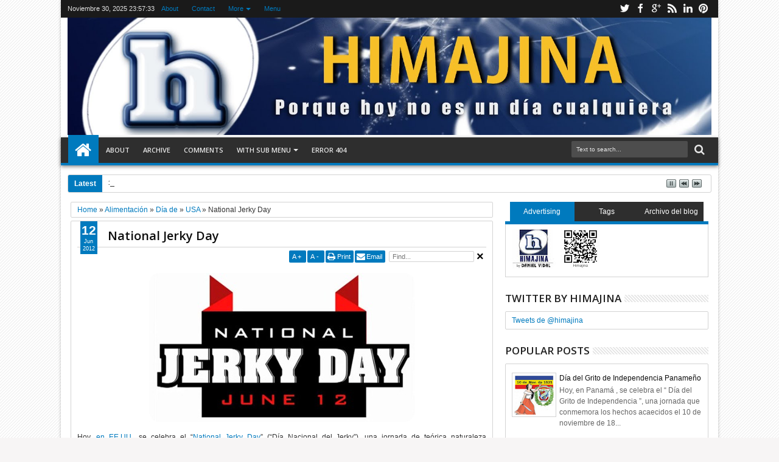

--- FILE ---
content_type: text/html; charset=UTF-8
request_url: https://himajina.blogspot.com/b/stats?style=BLACK_TRANSPARENT&timeRange=ALL_TIME&token=APq4FmALCdfGq_MGvLSZvA3rlVTBYlnJXWGJhGWhZuZ3kaU1dfBQkT2JI5JKpdL6L1S_6Hj9ShDWDQuF4_0UCO9-BlsT138_jg
body_size: -363
content:
{"total":8776974,"sparklineOptions":{"backgroundColor":{"fillOpacity":0.1,"fill":"#000000"},"series":[{"areaOpacity":0.3,"color":"#202020"}]},"sparklineData":[[0,4],[1,6],[2,44],[3,29],[4,27],[5,10],[6,12],[7,14],[8,5],[9,7],[10,12],[11,9],[12,11],[13,12],[14,10],[15,7],[16,8],[17,8],[18,6],[19,33],[20,100],[21,61],[22,6],[23,10],[24,9],[25,7],[26,6],[27,7],[28,3],[29,5]],"nextTickMs":900000}

--- FILE ---
content_type: text/html; charset=utf-8
request_url: https://www.google.com/recaptcha/api2/aframe
body_size: 266
content:
<!DOCTYPE HTML><html><head><meta http-equiv="content-type" content="text/html; charset=UTF-8"></head><body><script nonce="TrduoX00UaGsIhpryi6NCw">/** Anti-fraud and anti-abuse applications only. See google.com/recaptcha */ try{var clients={'sodar':'https://pagead2.googlesyndication.com/pagead/sodar?'};window.addEventListener("message",function(a){try{if(a.source===window.parent){var b=JSON.parse(a.data);var c=clients[b['id']];if(c){var d=document.createElement('img');d.src=c+b['params']+'&rc='+(localStorage.getItem("rc::a")?sessionStorage.getItem("rc::b"):"");window.document.body.appendChild(d);sessionStorage.setItem("rc::e",parseInt(sessionStorage.getItem("rc::e")||0)+1);localStorage.setItem("rc::h",'1764547052049');}}}catch(b){}});window.parent.postMessage("_grecaptcha_ready", "*");}catch(b){}</script></body></html>

--- FILE ---
content_type: text/javascript; charset=UTF-8
request_url: https://himajina.blogspot.com/feeds/posts/default/-/Alimentaci%C3%B3n?max-results=6&orderby=published&alt=json-in-script&callback=jQuery18300006362678006384126_1764547043064&_=1764547043386
body_size: 10267
content:
// API callback
jQuery18300006362678006384126_1764547043064({"version":"1.0","encoding":"UTF-8","feed":{"xmlns":"http://www.w3.org/2005/Atom","xmlns$openSearch":"http://a9.com/-/spec/opensearchrss/1.0/","xmlns$blogger":"http://schemas.google.com/blogger/2008","xmlns$georss":"http://www.georss.org/georss","xmlns$gd":"http://schemas.google.com/g/2005","xmlns$thr":"http://purl.org/syndication/thread/1.0","id":{"$t":"tag:blogger.com,1999:blog-146509639817356461"},"updated":{"$t":"2025-11-28T03:41:46.890+01:00"},"category":[{"term":"Día de"},{"term":"USA"},{"term":"Argentina"},{"term":"Salud"},{"term":"Alimentación"},{"term":"Cosas mías"},{"term":"Cultura"},{"term":"Deporte"},{"term":"Leído en"},{"term":"Derecho"},{"term":"Religión"},{"term":"Medio Ambiente"},{"term":"Barcelona"},{"term":"Educación"},{"term":"Amigos"},{"term":"Curiosidades"},{"term":"Animales"},{"term":"Cine"},{"term":"Fútbol"},{"term":"Música"},{"term":"Perú"},{"term":"México"},{"term":"ONU"},{"term":"Barça"},{"term":"Ecuador"},{"term":"Libros"},{"term":"Chile"},{"term":"Venezuela"},{"term":"Periodismo"},{"term":"Iglesia"},{"term":"Humor"},{"term":"BOE"},{"term":"Ciencia"},{"term":"Cuba"},{"term":"Agenda"},{"term":"Uruguay"},{"term":"Noticias"},{"term":"TV"},{"term":"Inglaterra"},{"term":"Ex-día de"},{"term":"BSO"},{"term":"Reflexiones"},{"term":"Publicidad"},{"term":"Brasil"},{"term":"Business"},{"term":"Colombia"},{"term":"Compras"},{"term":"Internet"},{"term":"Familia"},{"term":"África"},{"term":"Cursa"},{"term":"UPF"},{"term":"Japón"},{"term":"AAAUPF"},{"term":"Política"},{"term":"Canadá"},{"term":"Bolivia"},{"term":"Informática"},{"term":"Australia"},{"term":"Idiomas"},{"term":"Militar"},{"term":"Teatro"},{"term":"Viajes"},{"term":"Europa"},{"term":"Chanchollo"},{"term":"Panamá"},{"term":"Economía"},{"term":"Sin palabras"},{"term":"Año de"},{"term":"Rusia"},{"term":"Baile"},{"term":"Guatemala"},{"term":"Banderas"},{"term":"Fiesta Mayor"},{"term":"Paraguay"},{"term":"Madrid"},{"term":"Costa Rica"},{"term":"DOGC"},{"term":"Irlanda"},{"term":"China"},{"term":"Italia"},{"term":"Finlandia"},{"term":"India"},{"term":"Nicaragua"},{"term":"Leido en"},{"term":"Honduras"},{"term":"Tokio"},{"term":"Viaje"},{"term":"Concursos"},{"term":"Quejas"},{"term":"Chicago"},{"term":"Radio"},{"term":"Alemania"},{"term":"Catalunya"},{"term":"Francia"},{"term":"Haití"},{"term":"Party"},{"term":"Frases"},{"term":"MeMe"},{"term":"Opinión"},{"term":"Wii"},{"term":"Dïa de"},{"term":"Rumanía"},{"term":"Videojuegos"},{"term":"Ópera"},{"term":"Bratislava"},{"term":"Bulgaria"},{"term":"Juegos"},{"term":"Piso"},{"term":"Ateneuesfera"},{"term":"Citas"},{"term":"Moscú"},{"term":"Semana De"},{"term":"Polonia"},{"term":"Portugal"},{"term":"Sofía"},{"term":"Trendy"},{"term":"Bélgica"},{"term":"Censura"},{"term":"Di la tuya"},{"term":"Hamburgo"},{"term":"Londres"},{"term":"Visto en"},{"term":"Xbox360"},{"term":"Copenhague"},{"term":"Los Angeles"},{"term":"No-Día de"},{"term":"Opera"},{"term":"Suecia"},{"term":"Suiza"},{"term":"Timisoara"},{"term":"Alerta"},{"term":"BLE"},{"term":"Gitanos"},{"term":"Hapor-t-raciones"},{"term":"JJOO"},{"term":"Visiones"},{"term":"Barcelona 2022"},{"term":"Boycott"},{"term":"CUBELAWS"},{"term":"Duelo"},{"term":"\u000B\u0012\u0005Salud\f\u000B\u0012\u0007Día de\f"},{"term":"Bandera"},{"term":"Corea"},{"term":"Discordian"},{"term":"Día"},{"term":"Futbol"},{"term":"Miami"},{"term":"Microrrelatos"},{"term":"Paris"},{"term":"República Dominicana"},{"term":"Viena"},{"term":"\u000B\u0012\u0003USA\f\u000B\u0012\u0007Día de\f"},{"term":"\u000B\u0012\u0007Ciencia\f\u000B\u0012\nEducación\f\u000B\u0012\u0007Día de\f"},{"term":"\u000B\u0012\u0007Deporte\f\u000B\u0012\u0007Fútbol\f\u000B\u0012\u0006Barça\f"},{"term":"\u000B\u0012\bParaguay\f\u000B\u0012\tArgentina\f\u000B\u0012\u0005Salud\f\u000B\u0012\u0007Uruguay\f\u000B\u0012\u0005Chile\f\u000B\u0012\u0007Día de\f"},{"term":"\u000B\u0012\tArgentina\f\u000B\u0012\u0005Salud\f\u000B\u0012\u0007Día de\f"},{"term":"Batallas"},{"term":"Chiste"},{"term":"Día de; Religión; Iglesia; BSO"},{"term":"Escocia"},{"term":"Filipinas"},{"term":"Gabón"},{"term":"Hawai"},{"term":"Himnos"},{"term":"Marruecos"},{"term":"Medioambiente"},{"term":"Mes de"},{"term":"Nueva York"},{"term":"Nuevo Día de"},{"term":"Qatar"},{"term":"Quiniela"},{"term":"Retoques"},{"term":"Tailandia"},{"term":"Twitter"},{"term":"Twitter Day"},{"term":"e-Admin"},{"term":"¿Quieres decir?"}],"title":{"type":"text","$t":"Himajina"},"subtitle":{"type":"html","$t":""},"link":[{"rel":"http://schemas.google.com/g/2005#feed","type":"application/atom+xml","href":"https:\/\/himajina.blogspot.com\/feeds\/posts\/default"},{"rel":"self","type":"application/atom+xml","href":"https:\/\/www.blogger.com\/feeds\/146509639817356461\/posts\/default\/-\/Alimentaci%C3%B3n?alt=json-in-script\u0026max-results=6\u0026orderby=published"},{"rel":"alternate","type":"text/html","href":"https:\/\/himajina.blogspot.com\/search\/label\/Alimentaci%C3%B3n"},{"rel":"hub","href":"http://pubsubhubbub.appspot.com/"},{"rel":"next","type":"application/atom+xml","href":"https:\/\/www.blogger.com\/feeds\/146509639817356461\/posts\/default\/-\/Alimentaci%C3%B3n\/-\/Alimentaci%C3%B3n?alt=json-in-script\u0026start-index=7\u0026max-results=6\u0026orderby=published"}],"author":[{"name":{"$t":"Daniel Vidal"},"uri":{"$t":"http:\/\/www.blogger.com\/profile\/17039256049047248743"},"email":{"$t":"noreply@blogger.com"},"gd$image":{"rel":"http://schemas.google.com/g/2005#thumbnail","width":"16","height":"16","src":"https:\/\/img1.blogblog.com\/img\/b16-rounded.gif"}}],"generator":{"version":"7.00","uri":"http://www.blogger.com","$t":"Blogger"},"openSearch$totalResults":{"$t":"453"},"openSearch$startIndex":{"$t":"1"},"openSearch$itemsPerPage":{"$t":"6"},"entry":[{"id":{"$t":"tag:blogger.com,1999:blog-146509639817356461.post-7113302219837705747"},"published":{"$t":"2016-01-14T02:27:00.000+01:00"},"updated":{"$t":"2016-01-14T02:27:06.780+01:00"},"category":[{"scheme":"http://www.blogger.com/atom/ns#","term":"Alimentación"},{"scheme":"http://www.blogger.com/atom/ns#","term":"Día de"},{"scheme":"http://www.blogger.com/atom/ns#","term":"USA"}],"title":{"type":"text","$t":"National Pastrami Day"},"content":{"type":"html","$t":"\u003Cp\u003E\u003Ca href=\"https:\/\/blogger.googleusercontent.com\/img\/b\/R29vZ2xl\/AVvXsEjSCheljHF5gIEx3mjR_CyPBeggKMYrkr2JYtb-6JeNAMpRVVaM2MIyL9iFgaeRX13U461zghriuzzao4YDQUbahFBh75g7JFYaGYEfONsxuuLFV7lUXrTpfUKvf9OTt_zb3nZo4tw2NnI\/s1600-h\/day%252520pastrami%25255B4%25255D.jpg\"\u003E\u003Cimg title=\"day pastrami\" style=\"border-left-width: 0px; border-right-width: 0px; background-image: none; border-bottom-width: 0px; float: none; padding-top: 0px; padding-left: 0px; margin-left: auto; display: block; padding-right: 0px; border-top-width: 0px; margin-right: auto\" border=\"0\" alt=\"day pastrami\" src=\"https:\/\/blogger.googleusercontent.com\/img\/b\/R29vZ2xl\/AVvXsEiFHAedxWqP4b1-p4qU7qNDKpbqYph41bjC9wgDzolgMW_mNT6rrZ5NgR5qd4-2PR0kkGBmKvEq-vCwoz9LtRHFwofK7zYZmmITJDUzJLgJsmRTIdlkLPA69TdHUPMJMU881X97nJ53shg\/?imgmax=800\" width=\"521\" height=\"480\"\u003E\u003C\/a\u003E\u003C\/p\u003E \u003Cp align=\"justify\"\u003EHoy, \u003Ca title=\"USA\" href=\"http:\/\/himajina.blogspot.com\/search\/label\/USA\"\u003Een EE.UU.\u003C\/a\u003E, tiene lugar el gastronómico “\u003Ca href=\"http:\/\/www.prnewswire.com\/news-releases\/togos-to-celebrate-national-pastrami-day-january-14th-80570707.html\"\u003ENational Pastrami Day\u003C\/a\u003E” o “\u003Ca href=\"http:\/\/eatocracy.cnn.com\/2013\/01\/14\/national-hot-pastrami-sandwich-day\/\"\u003EHot Pastrami Day\u003C\/a\u003E”, un “\u003Ca title=\"D\u0026iacute;a de\" href=\"http:\/\/himajina.blogspot.com\/search\/label\/D%C3%ADa%20de\"\u003EDía de\u003C\/a\u003E” dedicado a \u003Ca href=\"https:\/\/www.google.es\/url?sa=t\u0026amp;rct=j\u0026amp;q=\u0026amp;esrc=s\u0026amp;source=web\u0026amp;cd=1\u0026amp;cad=rja\u0026amp;ved=0CDMQFjAA\u0026amp;url=http%3A%2F%2Fes.wikipedia.org%2Fwiki%2FPastrami\u0026amp;ei=wIHUUvusE4qH0AWRhIDICw\u0026amp;usg=AFQjCNG5zV0cBKObuQz9asDpvSudyMwOCQ\u0026amp;sig2=qAvU-kmx2iCLBtIo7KMTtg\u0026amp;bvm=bv.59026428,d.d2k\"\u003Euno de los sandwiches\u003C\/a\u003E más populares del país.\u003C\/p\u003E \u003Cp align=\"justify\"\u003EEn realidad, el pastrami es un producto cárnico, pero su principal ingesta (y la que hoy se celebra) es en forma de sandwich.\u003C\/p\u003E \u003Cp align=\"justify\"\u003EComo suele ser habitual en esta clase de jornadas, entre otros modos de celebrarlo, están las promociones que, sobre este producto, realizan algunas de las empresas más importantes, regalando degustaciones, por ejemplo:\u003C\/p\u003E \u003Cp align=\"justify\"\u003E\u003Ca href=\"https:\/\/blogger.googleusercontent.com\/img\/b\/R29vZ2xl\/AVvXsEh9dhmzcz3rBvrMPBDnUeVTdg5AdS2zgO6ruc9nJhTn5xF7knj6WzTraXVOTOC6Fzh9ZPe2cBD2xM26q9CxxunpnPYP2ny7kzTyeGsD1cOS2Soqi_-tniJqhNepdEGWgaYrOQJwSvyFqHY\/s1600-h\/Pastrami%252520day%25255B5%25255D.jpg\"\u003E\u003Cimg title=\"Pastrami day\" style=\"border-left-width: 0px; border-right-width: 0px; background-image: none; border-bottom-width: 0px; float: none; padding-top: 0px; padding-left: 0px; margin-left: auto; display: block; padding-right: 0px; border-top-width: 0px; margin-right: auto\" border=\"0\" alt=\"Pastrami day\" src=\"https:\/\/blogger.googleusercontent.com\/img\/b\/R29vZ2xl\/AVvXsEhv50Gs93E6FPKWVRTeRr05YwBdaARPMJPM6bHkSFh9EPQAcWj7Ednjs04Z8PR01xwWXdktJZWdAJkhHIcpPeNS8OHF2EaVfEePMxLJNc-bzslgbAtmuPOHWUqiv_ghBOHuc-qB9Iq18S56\/?imgmax=800\" width=\"521\" height=\"321\"\u003E\u003C\/a\u003E\u003C\/p\u003E \u003Cp align=\"justify\"\u003EUna muestra de la importancia de este sandwich para parte de la población norteamericana se encuentra en \u003Ca href=\"http:\/\/en.wikipedia.org\/wiki\/The_Blood_(Seinfeld)\"\u003Eel episodio cuarto de la novena temporada de la magnífica serie Seinfeld\u003C\/a\u003E, en el que George relaciona este sandwich y el placer sexual.\u003C\/p\u003E \u003Cp align=\"justify\"\u003E\u003Ca href=\"https:\/\/blogger.googleusercontent.com\/img\/b\/R29vZ2xl\/AVvXsEhptbAgh80D_Wlup6AbsYOPGzHnVKuO9bzWQ6sjwuQy9daMDUbQcD-je0sHHxGDrStw7nbpw7LSlwxnT_oSeWERd6LJ4fz7gaD_TUyDTm7pK2gORRhU0TqqxslHkaKmuirklA-hmwT1XZvn\/s1600-h\/pastrami%25255B5%25255D.gif\"\u003E\u003Cimg title=\"pastrami\" style=\"border-top: 0px; border-right: 0px; background-image: none; border-bottom: 0px; float: none; padding-top: 0px; padding-left: 0px; margin-left: auto; border-left: 0px; display: block; padding-right: 0px; margin-right: auto\" border=\"0\" alt=\"pastrami\" src=\"https:\/\/blogger.googleusercontent.com\/img\/b\/R29vZ2xl\/AVvXsEgPrOIQDT0Fz-Bm948SsKmXxgLlsZZvRVXdWfNzJUrmdkBUCZdRGVKj8I3s_VfFGj_wmjUVQydSej9AcbOL3MhHy6SrUC0QgUvqgOZJFf2cHW91yfI2czQxpwuhJ1qZgbH-Eew0JD-GdMI\/?imgmax=800\" width=\"602\" height=\"465\"\u003E\u003C\/a\u003E\u003C\/p\u003E \u003Cp\u003E\u003Ca href=\"https:\/\/blogger.googleusercontent.com\/img\/b\/R29vZ2xl\/AVvXsEhjOrhiPQ15a3iuEzw25p2e4hWqRjUvF1Ua4FqQ6HtA08bVMnuBO_HdxFwqGnb8I19f_8KStOWCra4oTx2DClCdECu78sDo7UmeS6K_APyBUsjC0ZCUTFfEklalOkBCn2P9fflWHY8n7Fzk\/s1600-h\/pastrami%252520seinfeld%25255B5%25255D.jpg\"\u003E\u003Cimg title=\"pastrami seinfeld\" style=\"border-left-width: 0px; border-right-width: 0px; background-image: none; border-bottom-width: 0px; float: none; padding-top: 0px; padding-left: 0px; margin-left: auto; display: block; padding-right: 0px; border-top-width: 0px; margin-right: auto\" border=\"0\" alt=\"pastrami seinfeld\" src=\"https:\/\/blogger.googleusercontent.com\/img\/b\/R29vZ2xl\/AVvXsEjIXyRFRHqT3hDAnScRyWKkVA9C5eV22z1xbYz_WIQ-ungYHKJkbGToXnlhMHiG5Z9qVNo1BhqbVjy3Ydc5t00BGOGgpt2E5Oxr5bLAluOm5jVXTPFMcNdtDDZGHBLrs2UVMZLCJRSWD-s\/?imgmax=800\" width=\"520\" height=\"390\"\u003E\u003C\/a\u003E\u003C\/p\u003E\u003Cdiv class=\"blogger-post-footer\"\u003Ehimajina.com\nby Daniel Vidal\u003C\/div\u003E"},"link":[{"rel":"replies","type":"application/atom+xml","href":"https:\/\/himajina.blogspot.com\/feeds\/7113302219837705747\/comments\/default","title":"Enviar comentarios"},{"rel":"replies","type":"text/html","href":"https:\/\/himajina.blogspot.com\/2016\/01\/national-pastrami-day.html#comment-form","title":"9 comentarios"},{"rel":"edit","type":"application/atom+xml","href":"https:\/\/www.blogger.com\/feeds\/146509639817356461\/posts\/default\/7113302219837705747"},{"rel":"self","type":"application/atom+xml","href":"https:\/\/www.blogger.com\/feeds\/146509639817356461\/posts\/default\/7113302219837705747"},{"rel":"alternate","type":"text/html","href":"https:\/\/himajina.blogspot.com\/2016\/01\/national-pastrami-day.html","title":"National Pastrami Day"}],"author":[{"name":{"$t":"Daniel Vidal"},"uri":{"$t":"http:\/\/www.blogger.com\/profile\/17039256049047248743"},"email":{"$t":"noreply@blogger.com"},"gd$image":{"rel":"http://schemas.google.com/g/2005#thumbnail","width":"16","height":"16","src":"https:\/\/img1.blogblog.com\/img\/b16-rounded.gif"}}],"media$thumbnail":{"xmlns$media":"http://search.yahoo.com/mrss/","url":"https:\/\/blogger.googleusercontent.com\/img\/b\/R29vZ2xl\/AVvXsEiFHAedxWqP4b1-p4qU7qNDKpbqYph41bjC9wgDzolgMW_mNT6rrZ5NgR5qd4-2PR0kkGBmKvEq-vCwoz9LtRHFwofK7zYZmmITJDUzJLgJsmRTIdlkLPA69TdHUPMJMU881X97nJ53shg\/s72-c?imgmax=800","height":"72","width":"72"},"thr$total":{"$t":"9"}},{"id":{"$t":"tag:blogger.com,1999:blog-146509639817356461.post-3672574842567701928"},"published":{"$t":"2016-01-13T02:46:00.000+01:00"},"updated":{"$t":"2016-01-13T02:46:05.312+01:00"},"category":[{"scheme":"http://www.blogger.com/atom/ns#","term":"Alimentación"},{"scheme":"http://www.blogger.com/atom/ns#","term":"Día de"},{"scheme":"http://www.blogger.com/atom/ns#","term":"USA"},{"scheme":"http://www.blogger.com/atom/ns#","term":"Ópera"}],"title":{"type":"text","$t":"National Peach Melba Day"},"content":{"type":"html","$t":"\u003Cp\u003E\u003Ca href=\"https:\/\/blogger.googleusercontent.com\/img\/b\/R29vZ2xl\/AVvXsEjSx7XM8NKlEYIha2FCm4j2Nu_VcDQ7-nmGr6E0AiPXR4gVbWnF6KVRrdXx00KslxkESt7xll3FpMQwxCzW9wCT31WBFJIAa2gvEyl4Dq4OMYcg26qRU54-JWTQjNk5Fjy3WokOdzG1t04\/s1600-h\/peach%252520melba%252520day%25255B4%25255D.jpg\"\u003E\u003Cimg title=\"peach melba day\" style=\"border-left-width: 0px; border-right-width: 0px; background-image: none; border-bottom-width: 0px; float: none; padding-top: 0px; padding-left: 0px; margin-left: auto; display: block; padding-right: 0px; border-top-width: 0px; margin-right: auto\" border=\"0\" alt=\"peach melba day\" src=\"https:\/\/blogger.googleusercontent.com\/img\/b\/R29vZ2xl\/AVvXsEh3BQZYj8yuMpDLT6hE9PPDDF2cirAj79zE7z8U2GI-h41Czff9DxDR85uiByt_A6QXOx5KalqQms_t4rHJbvRJkd9LWKQCmAkxtdHeagmL6HKcOqGsZ7mcfXajtxBHKfgs8IoYx6f6cHQ\/?imgmax=800\" width=\"463\" height=\"463\"\u003E\u003C\/a\u003E\u003C\/p\u003E \u003Cp\u003EHoy, \u003Ca title=\"USA\" href=\"http:\/\/himajina.blogspot.com\/search\/label\/USA\"\u003Een EE.UU.\u003C\/a\u003E, tiene lugar una gastronómico-operística jornada, el “\u003Ca href=\"http:\/\/foodwishes.blogspot.com.es\/2014\/01\/celebrating-national-peach-melba-day.html\"\u003ENational Peach Melba Day\u003C\/a\u003E” (“Día Nacional del Pêche Melba”), un “\u003Ca title=\"D\u0026iacute;a de\" href=\"http:\/\/himajina.blogspot.com\/search\/label\/D%C3%ADa%20de\"\u003EDía de\u003C\/a\u003E” dedicado a un postre, \u003Ca href=\"http:\/\/es.wikipedia.org\/wiki\/P%C3%AAche_Melba\"\u003Eel Pêche Melba\u003C\/a\u003E, creado por un chef francés en honor a la cantante de ópera australiana \u003Ca href=\"http:\/\/es.wikipedia.org\/wiki\/Nellie_Melba\"\u003ENellie Melba\u003C\/a\u003E.\u003C\/p\u003E \u003Cp\u003E\u003Ca href=\"https:\/\/blogger.googleusercontent.com\/img\/b\/R29vZ2xl\/AVvXsEgpD6al1v9SwydqnTFged0wkvhqEhkFCVnCmzZbP_wqGiYnC7C5XuL4BMAMqUDa1FhkQml2_b9SZFd_oSwyxJ__6wMJMlUyGDGTBcxwlUieEEvjJB3NDmkI877CF5eonOVndnCoI9iE1NB7\/s1600-h\/Peach-Melba-5-1-of-1%25255B6%25255D.jpg\"\u003E\u003Cimg title=\"Peach-Melba-5-1-of-1\" style=\"border-left-width: 0px; border-right-width: 0px; background-image: none; border-bottom-width: 0px; float: none; padding-top: 0px; padding-left: 0px; margin-left: auto; display: block; padding-right: 0px; border-top-width: 0px; margin-right: auto\" border=\"0\" alt=\"Peach-Melba-5-1-of-1\" src=\"https:\/\/blogger.googleusercontent.com\/img\/b\/R29vZ2xl\/AVvXsEhpCAKg55vYb7rjPARRErsW2nSnq16eoz4P413DiO3xl5sj0c0T-MYuDP7-SmNeX02qExxAChkf5cwP9dXpDOt3NHgoPhtnTv9Pe115FJjW14908ZNmV8Fy2ZYVHCd9GCIu-W4OTaxdd9k\/?imgmax=800\" width=\"523\" height=\"349\"\u003E\u003C\/a\u003E\u003C\/p\u003E\u003Cdiv class=\"blogger-post-footer\"\u003Ehimajina.com\nby Daniel Vidal\u003C\/div\u003E"},"link":[{"rel":"replies","type":"application/atom+xml","href":"https:\/\/himajina.blogspot.com\/feeds\/3672574842567701928\/comments\/default","title":"Enviar comentarios"},{"rel":"replies","type":"text/html","href":"https:\/\/himajina.blogspot.com\/2016\/01\/national-peach-melba-day.html#comment-form","title":"0 comentarios"},{"rel":"edit","type":"application/atom+xml","href":"https:\/\/www.blogger.com\/feeds\/146509639817356461\/posts\/default\/3672574842567701928"},{"rel":"self","type":"application/atom+xml","href":"https:\/\/www.blogger.com\/feeds\/146509639817356461\/posts\/default\/3672574842567701928"},{"rel":"alternate","type":"text/html","href":"https:\/\/himajina.blogspot.com\/2016\/01\/national-peach-melba-day.html","title":"National Peach Melba Day"}],"author":[{"name":{"$t":"Daniel Vidal"},"uri":{"$t":"http:\/\/www.blogger.com\/profile\/17039256049047248743"},"email":{"$t":"noreply@blogger.com"},"gd$image":{"rel":"http://schemas.google.com/g/2005#thumbnail","width":"16","height":"16","src":"https:\/\/img1.blogblog.com\/img\/b16-rounded.gif"}}],"media$thumbnail":{"xmlns$media":"http://search.yahoo.com/mrss/","url":"https:\/\/blogger.googleusercontent.com\/img\/b\/R29vZ2xl\/AVvXsEh3BQZYj8yuMpDLT6hE9PPDDF2cirAj79zE7z8U2GI-h41Czff9DxDR85uiByt_A6QXOx5KalqQms_t4rHJbvRJkd9LWKQCmAkxtdHeagmL6HKcOqGsZ7mcfXajtxBHKfgs8IoYx6f6cHQ\/s72-c?imgmax=800","height":"72","width":"72"},"thr$total":{"$t":"0"}},{"id":{"$t":"tag:blogger.com,1999:blog-146509639817356461.post-6304019695054559490"},"published":{"$t":"2016-01-12T02:12:00.000+01:00"},"updated":{"$t":"2016-01-12T02:12:04.964+01:00"},"category":[{"scheme":"http://www.blogger.com/atom/ns#","term":"Alimentación"},{"scheme":"http://www.blogger.com/atom/ns#","term":"Día de"},{"scheme":"http://www.blogger.com/atom/ns#","term":"USA"}],"title":{"type":"text","$t":"National Glazed Doughnut Day"},"content":{"type":"html","$t":"\u003Cp align=\"justify\"\u003EHoy, \u003Ca href=\"http:\/\/himajina.blogspot.com\/search\/label\/USA\" target=\"_blank\"\u003Een EE.UU.\u003C\/a\u003E, tiene lugar el “\u003Ca href=\"http:\/\/www.kens5.com\/story\/entertainment\/dining\/2015\/01\/12\/time-for-a-treat-national-glazed-doughnut-day-delights\/21624251\/\" target=\"_blank\"\u003ENational Glazed Doughnut Day\u003C\/a\u003E” (“Día Nacional del Donut Glaseado”), una gastronómica jornada en honor de las rosquillas cubiertas de azúcar, algo ciertamente muy adictivo para muchos:\u003C\/p\u003E \u003Cp align=\"justify\"\u003E\u003Ca href=\"https:\/\/blogger.googleusercontent.com\/img\/b\/R29vZ2xl\/AVvXsEh1rL7n3bxZqXvcJvJVJyL7hZZB2_nI8mcdtYwAgavqW9aK_X1C6taL8HrPxvKN3QAA3jqSfu5isXJ0fVf4w_auy3fUUD_rUbVnOopWEi649tSRcyz4EfvJ8jf138LYXkUD7mIgYsVbBvU\/s1600-h\/donuts_addicci%2525C3%2525B3n%25255B5%25255D.gif\"\u003E\u003Cimg title=\"donuts_addicci\u0026oacute;n\" style=\"border-top: 0px; border-right: 0px; background-image: none; border-bottom: 0px; float: none; padding-top: 0px; padding-left: 0px; margin-left: auto; border-left: 0px; display: block; padding-right: 0px; margin-right: auto\" border=\"0\" alt=\"donuts_addicci\u0026oacute;n\" src=\"https:\/\/blogger.googleusercontent.com\/img\/b\/R29vZ2xl\/AVvXsEgxAd7kMr-psiKUGd3xtaO9tWS6JSPq9ifK2ibYY1oMmcpu3USHOd1wygr0DP3PK3TRAju2W-QYM0AfKp9j_B2zSFWHvj2T-NCwp6ZmkYoQ9ZpFM-DWuAjuwVhZrvn2ZWOTBw0jraqW5eU\/?imgmax=800\" width=\"590\" height=\"348\"\u003E\u003C\/a\u003E\u003C\/p\u003E \u003Cp\u003EHay quienes proponen usar esta clase de donuts no para comerselos (aunque sí para comer):\u003C\/p\u003E \u003Cp\u003E\u003Ca href=\"https:\/\/blogger.googleusercontent.com\/img\/b\/R29vZ2xl\/AVvXsEjhe0kAAS_UZsr96mzHA_5_8EM-YklH4EkyhV5gaYcIHaRc0ndXsxa2DUODAxa-E4a3T7nYHLDsM8FIfhCtIXBJZ_r3wveB9rDUKRg6_sFN0tg5RmvdTpX11ylLD6Kk3-7J2KErvdCfqa4w\/s1600-h\/glazed%252520donuts%25255B5%25255D.jpg\"\u003E\u003Cimg title=\"glazed donuts\" style=\"border-top: 0px; border-right: 0px; background-image: none; border-bottom: 0px; float: none; padding-top: 0px; padding-left: 0px; margin-left: auto; border-left: 0px; display: block; padding-right: 0px; margin-right: auto\" border=\"0\" alt=\"glazed donuts\" src=\"https:\/\/blogger.googleusercontent.com\/img\/b\/R29vZ2xl\/AVvXsEgXOaTq-EF2L2rAAmzPoezKZKlXDpU11GkhqZYDkVC4WCTmHIeJZ98iGrYrLmAWN5qPEzlydQlqOJQuyhRSTv_Cz9DSKr-fV0xEf6jZwVLV_py3Nkchq8F4_igZgOcshGCesbVdo23tkUs\/?imgmax=800\" width=\"592\" height=\"444\"\u003E\u003C\/a\u003E\u003C\/p\u003E\u003Cdiv class=\"blogger-post-footer\"\u003Ehimajina.com\nby Daniel Vidal\u003C\/div\u003E"},"link":[{"rel":"replies","type":"application/atom+xml","href":"https:\/\/himajina.blogspot.com\/feeds\/6304019695054559490\/comments\/default","title":"Enviar comentarios"},{"rel":"replies","type":"text/html","href":"https:\/\/himajina.blogspot.com\/2016\/01\/national-glazed-doughnut-day.html#comment-form","title":"0 comentarios"},{"rel":"edit","type":"application/atom+xml","href":"https:\/\/www.blogger.com\/feeds\/146509639817356461\/posts\/default\/6304019695054559490"},{"rel":"self","type":"application/atom+xml","href":"https:\/\/www.blogger.com\/feeds\/146509639817356461\/posts\/default\/6304019695054559490"},{"rel":"alternate","type":"text/html","href":"https:\/\/himajina.blogspot.com\/2016\/01\/national-glazed-doughnut-day.html","title":"National Glazed Doughnut Day"}],"author":[{"name":{"$t":"Daniel Vidal"},"uri":{"$t":"http:\/\/www.blogger.com\/profile\/17039256049047248743"},"email":{"$t":"noreply@blogger.com"},"gd$image":{"rel":"http://schemas.google.com/g/2005#thumbnail","width":"16","height":"16","src":"https:\/\/img1.blogblog.com\/img\/b16-rounded.gif"}}],"media$thumbnail":{"xmlns$media":"http://search.yahoo.com/mrss/","url":"https:\/\/blogger.googleusercontent.com\/img\/b\/R29vZ2xl\/AVvXsEgxAd7kMr-psiKUGd3xtaO9tWS6JSPq9ifK2ibYY1oMmcpu3USHOd1wygr0DP3PK3TRAju2W-QYM0AfKp9j_B2zSFWHvj2T-NCwp6ZmkYoQ9ZpFM-DWuAjuwVhZrvn2ZWOTBw0jraqW5eU\/s72-c?imgmax=800","height":"72","width":"72"},"thr$total":{"$t":"0"}},{"id":{"$t":"tag:blogger.com,1999:blog-146509639817356461.post-1277484944807749919"},"published":{"$t":"2016-01-12T01:59:00.000+01:00"},"updated":{"$t":"2016-01-12T01:59:03.269+01:00"},"category":[{"scheme":"http://www.blogger.com/atom/ns#","term":"Alimentación"},{"scheme":"http://www.blogger.com/atom/ns#","term":"Día de"},{"scheme":"http://www.blogger.com/atom/ns#","term":"USA"}],"title":{"type":"text","$t":"National Hot Tea Day"},"content":{"type":"html","$t":"\u003Cp align=\"justify\"\u003E\u003Ca href=\"https:\/\/blogger.googleusercontent.com\/img\/b\/R29vZ2xl\/AVvXsEigubmKo_-xDBYQ4mH8rdc-aDqcbP4fGbCB6euIkuK099ycKgOr4khVOlcW0TLVt-EJG8C2GPBW-AWbJLG0U5eefLoA8J7nDl7qFzBC9-fGS45CTH4oqAMQRjUqJZXWD3s_Xiw4yMuBaLc\/s1600-h\/Hot_Tea_DAY%25255B4%25255D.png\"\u003E\u003Cimg title=\"Hot_Tea_DAY\" style=\"border-top: 0px; border-right: 0px; background-image: none; border-bottom: 0px; float: none; padding-top: 0px; padding-left: 0px; margin-left: auto; border-left: 0px; display: block; padding-right: 0px; margin-right: auto\" border=\"0\" alt=\"Hot_Tea_DAY\" src=\"https:\/\/blogger.googleusercontent.com\/img\/b\/R29vZ2xl\/AVvXsEhm3P5sQbHacqS80xQ3b4I7s24eHu3UwmWe7aiUzqCTBkYqIjzMvzCFD8OXutCr3Q7Emn-D9z1RRs9ZEmRbYaXQ-yLvItDS5bbNYvMvn8rgOGFSrigpuABTGyMmZwL6A6IF_jKCVlG1Rpw\/?imgmax=800\" width=\"555\" height=\"567\"\u003E\u003C\/a\u003E\u003C\/p\u003E \u003Cp align=\"justify\"\u003EHoy, en EE.UU., tiene lugar la primera edición del “\u003Ca href=\"http:\/\/teaismyname.com\/national-hot-tea-day-is-january-12th\/\" target=\"_blank\"\u003ENational Hot Tea Day\u003C\/a\u003E” (“Día Nacional del Té Caliente”), una jornada que si alguien la prefiere en su modalidad de “té con pastas”, puede disfrutarla simultáneamente al “Día Nacional del Donut Glaseado”, que también acontece hoy.\u003C\/p\u003E \u003Cp align=\"justify\"\u003EEmpresas como \u003Ca href=\"https:\/\/news.starbucks.com\/news\/teavana-launches-line-of-wellness-teas\" target=\"_blank\"\u003EStarbucks se hacen eco de esta primera convocatoria\u003C\/a\u003E, que tanto complace a Himajina. Y, como suele ser habitual, algunas \u003Ca href=\"http:\/\/allevents.in\/warner\/national-hot-tea-day-means-free-tea\/121098088266936\" target=\"_blank\"\u003Eempresas del sector, se promocionan mediante regalos y degustaciones gratuitas\u003C\/a\u003E.\u003C\/p\u003E \u003Cp align=\"justify\"\u003EClaro que hay que escoger bien qué té te sirven:\u003C\/p\u003E \u003Cp align=\"justify\"\u003E\u003Ca href=\"https:\/\/blogger.googleusercontent.com\/img\/b\/R29vZ2xl\/AVvXsEhJMl8Y33xTLvynjNp2gsO0NATFn4AXeMsik_msLEAipLe8o3CwlcG74N4ODz7jYIjp93uIi-LXvgdiCTOLDAzUvOi7jlCHajzsdEhDb1Omy2Gpja7ocM2G-l0VyhIT687_LXP6j2273aY\/s1600-h\/tea%25255B4%25255D.jpg\"\u003E\u003Cimg title=\"tea\" style=\"border-top: 0px; border-right: 0px; background-image: none; border-bottom: 0px; float: none; padding-top: 0px; padding-left: 0px; margin-left: auto; border-left: 0px; display: block; padding-right: 0px; margin-right: auto\" border=\"0\" alt=\"tea\" src=\"https:\/\/blogger.googleusercontent.com\/img\/b\/R29vZ2xl\/AVvXsEgewTnl0jfyoH_OD6L3fo65rbyG7JyKpjR59Ta55b6qhA6_pTwp6BocUP51o-Zc21yzfiDttQDVdNiVisA0IoShf8Kk1jnAyMsDfsIEYXtK91XJ9BEkl1e3pDfJW25gvX4HT1E2JiNTtPHD\/?imgmax=800\" width=\"585\" height=\"573\"\u003E\u003C\/a\u003E\u003C\/p\u003E  \u003Cp\u003E\u003Ca href=\"https:\/\/blogger.googleusercontent.com\/img\/b\/R29vZ2xl\/AVvXsEjEJWsj4iTDmIilmGB4AtVRzO_oPaOcfjDiZmrz5uJ7wEE6k8R3PSwMPuqyvAri3nT6qpo9kUoeR_a2mirTO7sTqroliZYc_qlx4ZNi0fiUtmu_RFZdr-jPiGp_J-HbRQ3agQb8P93zC1w\/s1600-h\/sex%252520tea%25255B4%25255D.png\"\u003E\u003Cimg title=\"sex tea\" style=\"border-top: 0px; border-right: 0px; background-image: none; border-bottom: 0px; float: none; padding-top: 0px; padding-left: 0px; margin-left: auto; border-left: 0px; display: block; padding-right: 0px; margin-right: auto\" border=\"0\" alt=\"sex tea\" src=\"https:\/\/blogger.googleusercontent.com\/img\/b\/R29vZ2xl\/AVvXsEhO7ZRe1yfsKAztKOfgIqc0HKOBiDZsnPRKYE6EWr7hxlCtI_M5n6ZyqP2WVjmL99oBK3Nr1peF7uBAuXO-FPxgMSSq4bFMd3jNepeyzRRiZ2oNlkz4CF-5GDnfJjDaeoFhzCSIwzkYL_MY\/?imgmax=800\" width=\"526\" height=\"331\"\u003E\u003C\/a\u003E\u003C\/p\u003E \u003Cp\u003E\u003Ca href=\"https:\/\/blogger.googleusercontent.com\/img\/b\/R29vZ2xl\/AVvXsEiO_JUM1b2YInPZhdGx2wbDLSlnCvE1DqHWGsOKbieIAdLu-dHIp50PHMcpXgjsF7Qh700ZcKVLCTB8BGpdBUiEhVT2uV7WxkpieUjpCqmSSBOWmIQwOucdRzArmkklOe8VVrQzP87D_9I\/s1600-h\/te%25255B4%25255D.gif\"\u003E\u003Cimg title=\"te\" style=\"border-top: 0px; border-right: 0px; background-image: none; border-bottom: 0px; float: none; padding-top: 0px; padding-left: 0px; margin-left: auto; border-left: 0px; display: block; padding-right: 0px; margin-right: auto\" border=\"0\" alt=\"te\" src=\"https:\/\/blogger.googleusercontent.com\/img\/b\/R29vZ2xl\/AVvXsEjvAFcoGwLyeje3BKKHQUngCFoThvOwFRHNx4gVMKt_CR_vpirjh_UNTeTC_8Nnru24jvaadoSzv5xk9pW9_kZkMXu8hNpddKRgFiOsFVwYCwY7Sol3DmvU7vxBCOmwWGwUe-NIdgcET3_q\/?imgmax=800\" width=\"582\" height=\"342\"\u003E\u003C\/a\u003E\u003C\/p\u003E\u003Cdiv class=\"blogger-post-footer\"\u003Ehimajina.com\nby Daniel Vidal\u003C\/div\u003E"},"link":[{"rel":"replies","type":"application/atom+xml","href":"https:\/\/himajina.blogspot.com\/feeds\/1277484944807749919\/comments\/default","title":"Enviar comentarios"},{"rel":"replies","type":"text/html","href":"https:\/\/himajina.blogspot.com\/2016\/01\/national-hot-tea-day.html#comment-form","title":"2 comentarios"},{"rel":"edit","type":"application/atom+xml","href":"https:\/\/www.blogger.com\/feeds\/146509639817356461\/posts\/default\/1277484944807749919"},{"rel":"self","type":"application/atom+xml","href":"https:\/\/www.blogger.com\/feeds\/146509639817356461\/posts\/default\/1277484944807749919"},{"rel":"alternate","type":"text/html","href":"https:\/\/himajina.blogspot.com\/2016\/01\/national-hot-tea-day.html","title":"National Hot Tea Day"}],"author":[{"name":{"$t":"Daniel Vidal"},"uri":{"$t":"http:\/\/www.blogger.com\/profile\/17039256049047248743"},"email":{"$t":"noreply@blogger.com"},"gd$image":{"rel":"http://schemas.google.com/g/2005#thumbnail","width":"16","height":"16","src":"https:\/\/img1.blogblog.com\/img\/b16-rounded.gif"}}],"media$thumbnail":{"xmlns$media":"http://search.yahoo.com/mrss/","url":"https:\/\/blogger.googleusercontent.com\/img\/b\/R29vZ2xl\/AVvXsEhm3P5sQbHacqS80xQ3b4I7s24eHu3UwmWe7aiUzqCTBkYqIjzMvzCFD8OXutCr3Q7Emn-D9z1RRs9ZEmRbYaXQ-yLvItDS5bbNYvMvn8rgOGFSrigpuABTGyMmZwL6A6IF_jKCVlG1Rpw\/s72-c?imgmax=800","height":"72","width":"72"},"thr$total":{"$t":"2"}},{"id":{"$t":"tag:blogger.com,1999:blog-146509639817356461.post-3076217589996686661"},"published":{"$t":"2016-01-11T04:05:00.000+01:00"},"updated":{"$t":"2016-01-11T04:05:00.136+01:00"},"category":[{"scheme":"http://www.blogger.com/atom/ns#","term":"Alimentación"},{"scheme":"http://www.blogger.com/atom/ns#","term":"BSO"},{"scheme":"http://www.blogger.com/atom/ns#","term":"Día de"},{"scheme":"http://www.blogger.com/atom/ns#","term":"USA"}],"title":{"type":"text","$t":"Día Nacional de la Leche"},"content":{"type":"html","$t":"\u003Cp align=\"justify\"\u003E\u003Ca href=\"https:\/\/blogger.googleusercontent.com\/img\/b\/R29vZ2xl\/AVvXsEhsQ6EcUZVyoB-dBRKsBH_OqdsmZNIc_Ssw7Cs5Hn2ixNUv7ZgteQKag-dhF8uaUXsDkw-S-FOfuvv7BTdbTB6j29kHArnNe2IytX-if3F5GEYs7Ke9IhlJdwHcwa3797FiSXtbHJ_hMx4\/s1600-h\/milk%252520day%25255B4%25255D.png\"\u003E\u003Cimg title=\"milk day\" style=\"border-left-width: 0px; border-right-width: 0px; background-image: none; border-bottom-width: 0px; float: none; padding-top: 0px; padding-left: 0px; margin-left: auto; display: block; padding-right: 0px; border-top-width: 0px; margin-right: auto\" border=\"0\" alt=\"milk day\" src=\"https:\/\/blogger.googleusercontent.com\/img\/b\/R29vZ2xl\/AVvXsEhvwq83hnEdM7ZjmGAc7XVJhRzf8LT7u-yl0rvcWqGybW539EBlIh8EVnaKg9rVfbSfMQt7fm2kUBKtRLBeLlxC1nM_ppDYaizaZuiOxkElXEJ8xYwpoU1BoXX4bjVAkP5yXU_ii7l3mb0\/?imgmax=800\" width=\"614\" height=\"313\"\u003E\u003C\/a\u003E\u003C\/p\u003E \u003Cp align=\"justify\"\u003EHoy, \u003Ca title=\"USA\" href=\"http:\/\/himajina.blogspot.com\/search\/label\/USA\"\u003Een EE.UU.\u003C\/a\u003E, se celebra el “\u003Ca href=\"http:\/\/www.examiner.com\/article\/january-11-is-national-milk-day\"\u003ENational Milk Day\u003C\/a\u003E” (“Día Nacional de la Leche”), una jornada que daría juego a muchos dobles sentidos (algo que procuraremos evitar).\u003C\/p\u003E \u003Cp align=\"justify\"\u003E\u003Ca href=\"https:\/\/blogger.googleusercontent.com\/img\/b\/R29vZ2xl\/AVvXsEiBXh1JH2A9awFiosxwH6SnfaV27_a893jiY3dpcUz-yklpx1mVleYDLGRBsocJ7tzyYDAhwLhfTJQ9GlCRB_UzN6em763B06Vb1DnPOCMPNPLIOSpZlBZzswKi3RIEKLof9RSP8gS6sV4O\/s1600-h\/milk%25255B4%25255D.gif\"\u003E\u003Cimg title=\"milk\" style=\"border-top: 0px; border-right: 0px; background-image: none; border-bottom: 0px; float: none; padding-top: 0px; padding-left: 0px; margin-left: auto; border-left: 0px; display: block; padding-right: 0px; margin-right: auto\" border=\"0\" alt=\"milk\" src=\"https:\/\/blogger.googleusercontent.com\/img\/b\/R29vZ2xl\/AVvXsEggwldU520H0wV8mp4gYZPusKVoh4vB9ELPqB7_bXCHbbUJNeQ91hFRrIcb5xyay7DP68GKGFgejXhKDn4TU4M1R24K6NRjL8JmgPzNhIcx9aNNdzR9-A_RklOn5fC2uB3qixT48guwo6Y\/?imgmax=800\" width=\"642\" height=\"271\"\u003E\u003C\/a\u003E\u003C\/p\u003E \u003Cp align=\"justify\"\u003EEn esta ocasión, la jornada se celebra en la fecha de hoy en recuerdo de \u003Ca href=\"http:\/\/lancasteronline.com\/news\/local\/national-milk-day-to-be-celebrated-sunday-at-columbia-s\/article_f07290cc-95d2-11e4-9d82-47130855fb9f.html\"\u003Ela primera vez que se comercializó en botellas de cristal, un 11 de enero como hoy, el de 1878\u003C\/a\u003E. Esa es la teoría, aunque sin embargo \u003Ca href=\"http:\/\/www.cooksinfo.com\/milk-day\"\u003Ehay quien no tiene tan claro que este dato sea correcto\u003C\/a\u003E.\u003C\/p\u003E \u003Cp\u003E\u003Ca href=\"https:\/\/blogger.googleusercontent.com\/img\/b\/R29vZ2xl\/AVvXsEiT60XhdEDFqDoowZgFjnHpl8_aW9JGtbCZM8jiXBW_ZRhH1ADUPfLC_wTpAuWB89xGj-uTxKDJf0jdFa0WyK_umMZK_t3PflzUTtgobyG5apAGfCyPCUmJGQieCMMHjTq-F_8onTE63TVB\/s1600-h\/leche%25255B3%25255D.jpg\"\u003E\u003Cimg title=\"leche\" style=\"border-left-width: 0px; border-right-width: 0px; background-image: none; border-bottom-width: 0px; float: none; padding-top: 0px; padding-left: 0px; margin-left: auto; display: block; padding-right: 0px; border-top-width: 0px; margin-right: auto\" border=\"0\" alt=\"leche\" src=\"https:\/\/blogger.googleusercontent.com\/img\/b\/R29vZ2xl\/AVvXsEiM-4PDk7i8R_CVqdD-1e-lOfagy_0DtEgADe4m0XhVU6KGP6SZPSMnpntscOA8wcLlZoxEFz6BPSEdUnxA5Bf4uxBQ1A4KyGzhQF9NQ3lhzw9KtyPW23reKM8n8CiA3bYL43DokP0tR6s\/?imgmax=800\" width=\"526\" height=\"305\"\u003E\u003C\/a\u003E\u003C\/p\u003E \u003Cdiv style=\"clear: both\"\u003E\u003C\/div\u003E  \u003Cp\u003E\u003Ca href=\"https:\/\/open.spotify.com\/track\/498MrnbrYYtFqchBzDJOUv\" target=\"_blank\"\u003E\u003Cimg title=\"spotify\" style=\"border-top: 0px; border-right: 0px; background-image: none; border-bottom: 0px; float: left; padding-top: 0px; padding-left: 0px; margin: 0px 6px 0px 0px; border-left: 0px; display: inline; padding-right: 0px\" border=\"0\" alt=\"spotify\" src=\"https:\/\/blogger.googleusercontent.com\/img\/b\/R29vZ2xl\/AVvXsEidzZRTKeBWV9F5etgNC43gy6mfaLTBfLheyHvEL1aTTscfR7BiJReEXDk8KnUJ7Y4h-14RPpSkDi39w0VM_gkp_05ceXhlbdcv-1Bg4DXRLD4hh0MJWyRmTJuexwFrlOAeJ1L6CTZRy9rv\/?imgmax=800\" width=\"48\" align=\"left\" height=\"50\"\u003E\u003C\/a\u003E\u003C\/p\u003E \u003Cp align=\"justify\"\u003EMusicalmente, la elección es \u003Ca href=\"https:\/\/open.spotify.com\/track\/498MrnbrYYtFqchBzDJOUv\" target=\"_blank\"\u003E“Tengo una Vaca Lechera”, versión del Grupo Encanto, que forma parte del omnipresente album (en todos aquellos hogares con niños pequeños) Cantajuegos\u003C\/a\u003E.\u003C\/p\u003E\u003Cdiv class=\"blogger-post-footer\"\u003Ehimajina.com\nby Daniel Vidal\u003C\/div\u003E"},"link":[{"rel":"replies","type":"application/atom+xml","href":"https:\/\/himajina.blogspot.com\/feeds\/3076217589996686661\/comments\/default","title":"Enviar comentarios"},{"rel":"replies","type":"text/html","href":"https:\/\/himajina.blogspot.com\/2016\/01\/dia-nacional-de-la-leche.html#comment-form","title":"0 comentarios"},{"rel":"edit","type":"application/atom+xml","href":"https:\/\/www.blogger.com\/feeds\/146509639817356461\/posts\/default\/3076217589996686661"},{"rel":"self","type":"application/atom+xml","href":"https:\/\/www.blogger.com\/feeds\/146509639817356461\/posts\/default\/3076217589996686661"},{"rel":"alternate","type":"text/html","href":"https:\/\/himajina.blogspot.com\/2016\/01\/dia-nacional-de-la-leche.html","title":"Día Nacional de la Leche"}],"author":[{"name":{"$t":"Daniel Vidal"},"uri":{"$t":"http:\/\/www.blogger.com\/profile\/17039256049047248743"},"email":{"$t":"noreply@blogger.com"},"gd$image":{"rel":"http://schemas.google.com/g/2005#thumbnail","width":"16","height":"16","src":"https:\/\/img1.blogblog.com\/img\/b16-rounded.gif"}}],"media$thumbnail":{"xmlns$media":"http://search.yahoo.com/mrss/","url":"https:\/\/blogger.googleusercontent.com\/img\/b\/R29vZ2xl\/AVvXsEhvwq83hnEdM7ZjmGAc7XVJhRzf8LT7u-yl0rvcWqGybW539EBlIh8EVnaKg9rVfbSfMQt7fm2kUBKtRLBeLlxC1nM_ppDYaizaZuiOxkElXEJ8xYwpoU1BoXX4bjVAkP5yXU_ii7l3mb0\/s72-c?imgmax=800","height":"72","width":"72"},"thr$total":{"$t":"0"}},{"id":{"$t":"tag:blogger.com,1999:blog-146509639817356461.post-7814210095507457563"},"published":{"$t":"2016-01-11T02:53:00.000+01:00"},"updated":{"$t":"2016-01-11T02:53:06.424+01:00"},"category":[{"scheme":"http://www.blogger.com/atom/ns#","term":"Alimentación"},{"scheme":"http://www.blogger.com/atom/ns#","term":"BSO"},{"scheme":"http://www.blogger.com/atom/ns#","term":"Día de"},{"scheme":"http://www.blogger.com/atom/ns#","term":"USA"}],"title":{"type":"text","$t":"Día Nacional del Hot Toddy"},"content":{"type":"html","$t":"\u003Cp align=\"justify\"\u003EHoy, \u003Ca title=\"USA\" href=\"http:\/\/himajina.blogspot.com\/search\/label\/USA\"\u003Een EE.UU.\u003C\/a\u003E, tiene lugar el “\u003Ca href=\"http:\/\/www.washingtonlife.com\/2013\/01\/11\/wine-spirits-national-hot-toddy-day\/\"\u003ENational Hot Toddy Day\u003C\/a\u003E” (“Día Nacional del Ponche”, en una libre traducción), una jornada \u003Ca href=\"http:\/\/en.wikipedia.org\/wiki\/Hot_toddy\"\u003Een honor del whiskey caliente (u otro licor) con agua, azúcar y otros complementos\u003C\/a\u003E.\u003C\/p\u003E \u003Cp align=\"justify\"\u003E\u003Ca href=\"https:\/\/blogger.googleusercontent.com\/img\/b\/R29vZ2xl\/AVvXsEgGKowwvpjLM-qlCqrOyHvKnvdvpFnbjfRI7Ys1jQJ76v2YY75oSkwEea8v_REsqBSin42UoSTHih6XewqGhAY-w9yojTnPbndBkqkG1-FnZyQW4UB9FFHiBvhKKN1fwn3PrkH_7UqKN-s\/s1600-h\/hot-toddy%25255B4%25255D.jpg\"\u003E\u003Cimg title=\"hot-toddy\" style=\"border-left-width: 0px; border-right-width: 0px; background-image: none; border-bottom-width: 0px; float: none; padding-top: 0px; padding-left: 0px; margin-left: auto; display: block; padding-right: 0px; border-top-width: 0px; margin-right: auto\" border=\"0\" alt=\"hot-toddy\" src=\"https:\/\/blogger.googleusercontent.com\/img\/b\/R29vZ2xl\/AVvXsEikmt5MpLSZqhdOSHLVhQmPiDwvLMwA_lpnVpjCW12SjSyrbcPsy5G5B3kXSf81Hkx_j9c3Kp4c2e0sKHUXn-txRSqED1676ciy81Eqjqc4BKfKS3T4-zHrWFlSxrrCvhjCL8M4SLBt12c\/?imgmax=800\" width=\"633\" height=\"352\"\u003E\u003C\/a\u003E\u003C\/p\u003E \u003Cp\u003EEs una bebida que también solo usarse como remedio para resfriados o gripes, así como para entrar en calor en los fríos días de invierno.\u003C\/p\u003E \u003Cp\u003E\u003Ca href=\"https:\/\/blogger.googleusercontent.com\/img\/b\/R29vZ2xl\/AVvXsEgoOcET0NcVj2vkn_1OZstb-MZszVo0nNpVQ6lmdiu77U4alTDw8Ga3emojoJBaLESCkNDRzfsy_4ZLYlsAaL5ma7n7vnzwKyfOf6qf2YRsZ2ttzob-6Wq4XRALy08chwWDliCUvrXleCk\/s1600-h\/hot%252520toddy%25255B5%25255D.jpg\"\u003E\u003Cimg title=\"hot toddy\" style=\"border-left-width: 0px; border-right-width: 0px; background-image: none; border-bottom-width: 0px; float: none; padding-top: 0px; padding-left: 0px; margin-left: auto; display: block; padding-right: 0px; border-top-width: 0px; margin-right: auto\" border=\"0\" alt=\"hot toddy\" src=\"https:\/\/blogger.googleusercontent.com\/img\/b\/R29vZ2xl\/AVvXsEiwOuOKLmGtiZZXu_fSkzPKGOkw0ZOrZTXAgfCCgQMu7fRizN_krKP-ZCA3BBEoN-79IemCcqvoN3BH_xl4qqEL8wlLo7d6gc0WquabhAtnSESP0_RwZCtOWx1YBzGD3hb1s8l1dkxnrR55\/?imgmax=800\" width=\"425\" height=\"591\"\u003E\u003C\/a\u003E\u003C\/p\u003E \u003Cp\u003E\u003Ca href=\"https:\/\/open.spotify.com\/track\/2RJBHu67bPRreF1F2oujKW\" target=\"_blank\"\u003E\u003Cimg title=\"spotify\" style=\"border-top: 0px; border-right: 0px; background-image: none; border-bottom: 0px; float: left; padding-top: 0px; padding-left: 0px; margin: 0px 6px 0px 0px; border-left: 0px; display: inline; padding-right: 0px\" border=\"0\" alt=\"spotify\" src=\"https:\/\/blogger.googleusercontent.com\/img\/b\/R29vZ2xl\/AVvXsEggtbJXPLcuPE4joUaKcKchOL5N3dr8OYTi-AXPDn3AG2TKG7RUZXGl0DE3SPJpGr_pHK2rXK5w8y6ibzpy4sUt-qCfQdMcNhOo_RrODWGVqoLOZTqVjkWcGA3-uDjdaOy4Xg84gvuRnLg\/?imgmax=800\" width=\"60\" align=\"left\" height=\"63\"\u003E\u003C\/a\u003E\u003C\/p\u003E \u003Cp\u003EA nivel musical, la propuesta viene de \u003Ca href=\"https:\/\/open.spotify.com\/track\/2RJBHu67bPRreF1F2oujKW\" target=\"_blank\"\u003EJulie London con su canción “Hot Toddy”, con una monótona letra, pero un buen ritmo y musicalidad\u003C\/a\u003E.\u003C\/p\u003E\u003Cdiv class=\"blogger-post-footer\"\u003Ehimajina.com\nby Daniel Vidal\u003C\/div\u003E"},"link":[{"rel":"replies","type":"application/atom+xml","href":"https:\/\/himajina.blogspot.com\/feeds\/7814210095507457563\/comments\/default","title":"Enviar comentarios"},{"rel":"replies","type":"text/html","href":"https:\/\/himajina.blogspot.com\/2016\/01\/dia-nacional-del-hot-toddy.html#comment-form","title":"0 comentarios"},{"rel":"edit","type":"application/atom+xml","href":"https:\/\/www.blogger.com\/feeds\/146509639817356461\/posts\/default\/7814210095507457563"},{"rel":"self","type":"application/atom+xml","href":"https:\/\/www.blogger.com\/feeds\/146509639817356461\/posts\/default\/7814210095507457563"},{"rel":"alternate","type":"text/html","href":"https:\/\/himajina.blogspot.com\/2016\/01\/dia-nacional-del-hot-toddy.html","title":"Día Nacional del Hot Toddy"}],"author":[{"name":{"$t":"Daniel Vidal"},"uri":{"$t":"http:\/\/www.blogger.com\/profile\/17039256049047248743"},"email":{"$t":"noreply@blogger.com"},"gd$image":{"rel":"http://schemas.google.com/g/2005#thumbnail","width":"16","height":"16","src":"https:\/\/img1.blogblog.com\/img\/b16-rounded.gif"}}],"media$thumbnail":{"xmlns$media":"http://search.yahoo.com/mrss/","url":"https:\/\/blogger.googleusercontent.com\/img\/b\/R29vZ2xl\/AVvXsEikmt5MpLSZqhdOSHLVhQmPiDwvLMwA_lpnVpjCW12SjSyrbcPsy5G5B3kXSf81Hkx_j9c3Kp4c2e0sKHUXn-txRSqED1676ciy81Eqjqc4BKfKS3T4-zHrWFlSxrrCvhjCL8M4SLBt12c\/s72-c?imgmax=800","height":"72","width":"72"},"thr$total":{"$t":"0"}}]}});

--- FILE ---
content_type: text/javascript; charset=UTF-8
request_url: https://himajina.blogspot.com/feeds/posts/default/-/D%C3%ADa%20de?max-results=6&orderby=published&alt=json-in-script&callback=jQuery18300006362678006384126_1764547043065&_=1764547043387
body_size: 11189
content:
// API callback
jQuery18300006362678006384126_1764547043065({"version":"1.0","encoding":"UTF-8","feed":{"xmlns":"http://www.w3.org/2005/Atom","xmlns$openSearch":"http://a9.com/-/spec/opensearchrss/1.0/","xmlns$blogger":"http://schemas.google.com/blogger/2008","xmlns$georss":"http://www.georss.org/georss","xmlns$gd":"http://schemas.google.com/g/2005","xmlns$thr":"http://purl.org/syndication/thread/1.0","id":{"$t":"tag:blogger.com,1999:blog-146509639817356461"},"updated":{"$t":"2025-11-28T03:41:46.890+01:00"},"category":[{"term":"Día de"},{"term":"USA"},{"term":"Argentina"},{"term":"Salud"},{"term":"Alimentación"},{"term":"Cosas mías"},{"term":"Cultura"},{"term":"Deporte"},{"term":"Leído en"},{"term":"Derecho"},{"term":"Religión"},{"term":"Medio Ambiente"},{"term":"Barcelona"},{"term":"Educación"},{"term":"Amigos"},{"term":"Curiosidades"},{"term":"Animales"},{"term":"Cine"},{"term":"Fútbol"},{"term":"Música"},{"term":"Perú"},{"term":"México"},{"term":"ONU"},{"term":"Barça"},{"term":"Ecuador"},{"term":"Libros"},{"term":"Chile"},{"term":"Venezuela"},{"term":"Periodismo"},{"term":"Iglesia"},{"term":"Humor"},{"term":"BOE"},{"term":"Ciencia"},{"term":"Cuba"},{"term":"Agenda"},{"term":"Uruguay"},{"term":"Noticias"},{"term":"TV"},{"term":"Inglaterra"},{"term":"Ex-día de"},{"term":"BSO"},{"term":"Reflexiones"},{"term":"Publicidad"},{"term":"Brasil"},{"term":"Business"},{"term":"Colombia"},{"term":"Compras"},{"term":"Internet"},{"term":"Familia"},{"term":"África"},{"term":"Cursa"},{"term":"UPF"},{"term":"Japón"},{"term":"AAAUPF"},{"term":"Política"},{"term":"Canadá"},{"term":"Bolivia"},{"term":"Informática"},{"term":"Australia"},{"term":"Idiomas"},{"term":"Militar"},{"term":"Teatro"},{"term":"Viajes"},{"term":"Europa"},{"term":"Chanchollo"},{"term":"Panamá"},{"term":"Economía"},{"term":"Sin palabras"},{"term":"Año de"},{"term":"Rusia"},{"term":"Baile"},{"term":"Guatemala"},{"term":"Banderas"},{"term":"Fiesta Mayor"},{"term":"Paraguay"},{"term":"Madrid"},{"term":"Costa Rica"},{"term":"DOGC"},{"term":"Irlanda"},{"term":"China"},{"term":"Italia"},{"term":"Finlandia"},{"term":"India"},{"term":"Nicaragua"},{"term":"Leido en"},{"term":"Honduras"},{"term":"Tokio"},{"term":"Viaje"},{"term":"Concursos"},{"term":"Quejas"},{"term":"Chicago"},{"term":"Radio"},{"term":"Alemania"},{"term":"Catalunya"},{"term":"Francia"},{"term":"Haití"},{"term":"Party"},{"term":"Frases"},{"term":"MeMe"},{"term":"Opinión"},{"term":"Wii"},{"term":"Dïa de"},{"term":"Rumanía"},{"term":"Videojuegos"},{"term":"Ópera"},{"term":"Bratislava"},{"term":"Bulgaria"},{"term":"Juegos"},{"term":"Piso"},{"term":"Ateneuesfera"},{"term":"Citas"},{"term":"Moscú"},{"term":"Semana De"},{"term":"Polonia"},{"term":"Portugal"},{"term":"Sofía"},{"term":"Trendy"},{"term":"Bélgica"},{"term":"Censura"},{"term":"Di la tuya"},{"term":"Hamburgo"},{"term":"Londres"},{"term":"Visto en"},{"term":"Xbox360"},{"term":"Copenhague"},{"term":"Los Angeles"},{"term":"No-Día de"},{"term":"Opera"},{"term":"Suecia"},{"term":"Suiza"},{"term":"Timisoara"},{"term":"Alerta"},{"term":"BLE"},{"term":"Gitanos"},{"term":"Hapor-t-raciones"},{"term":"JJOO"},{"term":"Visiones"},{"term":"Barcelona 2022"},{"term":"Boycott"},{"term":"CUBELAWS"},{"term":"Duelo"},{"term":"\u000B\u0012\u0005Salud\f\u000B\u0012\u0007Día de\f"},{"term":"Bandera"},{"term":"Corea"},{"term":"Discordian"},{"term":"Día"},{"term":"Futbol"},{"term":"Miami"},{"term":"Microrrelatos"},{"term":"Paris"},{"term":"República Dominicana"},{"term":"Viena"},{"term":"\u000B\u0012\u0003USA\f\u000B\u0012\u0007Día de\f"},{"term":"\u000B\u0012\u0007Ciencia\f\u000B\u0012\nEducación\f\u000B\u0012\u0007Día de\f"},{"term":"\u000B\u0012\u0007Deporte\f\u000B\u0012\u0007Fútbol\f\u000B\u0012\u0006Barça\f"},{"term":"\u000B\u0012\bParaguay\f\u000B\u0012\tArgentina\f\u000B\u0012\u0005Salud\f\u000B\u0012\u0007Uruguay\f\u000B\u0012\u0005Chile\f\u000B\u0012\u0007Día de\f"},{"term":"\u000B\u0012\tArgentina\f\u000B\u0012\u0005Salud\f\u000B\u0012\u0007Día de\f"},{"term":"Batallas"},{"term":"Chiste"},{"term":"Día de; Religión; Iglesia; BSO"},{"term":"Escocia"},{"term":"Filipinas"},{"term":"Gabón"},{"term":"Hawai"},{"term":"Himnos"},{"term":"Marruecos"},{"term":"Medioambiente"},{"term":"Mes de"},{"term":"Nueva York"},{"term":"Nuevo Día de"},{"term":"Qatar"},{"term":"Quiniela"},{"term":"Retoques"},{"term":"Tailandia"},{"term":"Twitter"},{"term":"Twitter Day"},{"term":"e-Admin"},{"term":"¿Quieres decir?"}],"title":{"type":"text","$t":"Himajina"},"subtitle":{"type":"html","$t":""},"link":[{"rel":"http://schemas.google.com/g/2005#feed","type":"application/atom+xml","href":"https:\/\/himajina.blogspot.com\/feeds\/posts\/default"},{"rel":"self","type":"application/atom+xml","href":"https:\/\/www.blogger.com\/feeds\/146509639817356461\/posts\/default\/-\/D%C3%ADa+de?alt=json-in-script\u0026max-results=6\u0026orderby=published"},{"rel":"alternate","type":"text/html","href":"https:\/\/himajina.blogspot.com\/search\/label\/D%C3%ADa%20de"},{"rel":"hub","href":"http://pubsubhubbub.appspot.com/"},{"rel":"next","type":"application/atom+xml","href":"https:\/\/www.blogger.com\/feeds\/146509639817356461\/posts\/default\/-\/D%C3%ADa+de\/-\/D%C3%ADa+de?alt=json-in-script\u0026start-index=7\u0026max-results=6\u0026orderby=published"}],"author":[{"name":{"$t":"Daniel Vidal"},"uri":{"$t":"http:\/\/www.blogger.com\/profile\/17039256049047248743"},"email":{"$t":"noreply@blogger.com"},"gd$image":{"rel":"http://schemas.google.com/g/2005#thumbnail","width":"16","height":"16","src":"https:\/\/img1.blogblog.com\/img\/b16-rounded.gif"}}],"generator":{"version":"7.00","uri":"http://www.blogger.com","$t":"Blogger"},"openSearch$totalResults":{"$t":"5883"},"openSearch$startIndex":{"$t":"1"},"openSearch$itemsPerPage":{"$t":"6"},"entry":[{"id":{"$t":"tag:blogger.com,1999:blog-146509639817356461.post-6389615146255092254"},"published":{"$t":"2016-01-16T05:12:00.000+01:00"},"updated":{"$t":"2016-01-16T05:12:07.496+01:00"},"category":[{"scheme":"http://www.blogger.com/atom/ns#","term":"BSO"},{"scheme":"http://www.blogger.com/atom/ns#","term":"Día de"},{"scheme":"http://www.blogger.com/atom/ns#","term":"USA"}],"title":{"type":"text","$t":"National Portfolio Day"},"content":{"type":"html","$t":"\u003Cp align=\"justify\"\u003E\u003Ca href=\"https:\/\/blogger.googleusercontent.com\/img\/b\/R29vZ2xl\/AVvXsEgRhaNWwWcb-Sd1IB2MQc4xnRoh-JJvN3Ei5ZF-GCdZqM4VrpG0yRBDQ6dBi5OmnsURPxnV9BSBmn8lcd0l4X130ngDK3wKa1AQqVY7fco0YnYNlJG5Dm8LpSVft1U_gJodsj0FQpsr_fpH\/s1600-h\/Nat_Portfolio_Day%25255B5%25255D.jpg\"\u003E\u003Cimg title=\"Nat_Portfolio_Day\" style=\"border-top: 0px; border-right: 0px; background-image: none; border-bottom: 0px; float: none; padding-top: 0px; padding-left: 0px; margin-left: auto; border-left: 0px; display: block; padding-right: 0px; margin-right: auto\" border=\"0\" alt=\"Nat_Portfolio_Day\" src=\"https:\/\/blogger.googleusercontent.com\/img\/b\/R29vZ2xl\/AVvXsEj4aOuD6CEAl11iE3n3qLn4v_lIQO3WtU1X2kIHKJDrdZqXpe2TFNH745lapi8XcDGpdHBznFuCwyvPO3cB5S5ux9dpe4eGtBBJ4Z4GJh_hWWNDllkAViUN9sbBQ42E32ftsvMnaISqFzU\/?imgmax=800\" width=\"591\" height=\"350\"\u003E\u003C\/a\u003E\u003C\/p\u003E \u003Cp align=\"justify\"\u003E“\u003Ca href=\"http:\/\/www.portfolioday.net\/\" target=\"_blank\"\u003ENational Portfolio Day\u003C\/a\u003E”, es un “\u003Ca href=\"http:\/\/himajina.blogspot.com.es\/search\/label\/D%C3%ADa%20de\" target=\"_blank\"\u003EDía de\u003C\/a\u003E” que acontece en muchas fechas distintas, en varias localidades \u003Ca href=\"http:\/\/himajina.blogspot.com.es\/search\/label\/USA\" target=\"_blank\"\u003Ede EE.UU..\u003C\/a\u003E Se trata de una iniciativa en la que los promotores animan a que artistas de todo tipo muestren ejemplos de su\/s trabajo\/s para recibir comentarios, consideraciones, sugerencias de profesionales consagrados.\u003C\/p\u003E \u003Cp\u003E\u003Ca href=\"https:\/\/blogger.googleusercontent.com\/img\/b\/R29vZ2xl\/AVvXsEjEwngT3POjNonQlr2g2h7TB2o-nAHNf0nKN6HVRDCbwUAM2vD31YIQEWYYLNWQGnSeCCKWNg_GCm_X5OBKAvx_YX_APpPLYuVMJAtu_pPmXUKP37PDydXmX5GLkhOjFgWtoplP90eFVOo\/s1600-h\/portfolio%25255B4%25255D.jpg\"\u003E\u003Cimg title=\"portfolio\" style=\"border-top: 0px; border-right: 0px; background-image: none; border-bottom: 0px; float: none; padding-top: 0px; padding-left: 0px; margin-left: auto; border-left: 0px; display: block; padding-right: 0px; margin-right: auto\" border=\"0\" alt=\"portfolio\" src=\"https:\/\/blogger.googleusercontent.com\/img\/b\/R29vZ2xl\/AVvXsEgC1eGhxCjPWiB-zsPxQ4SqVM2CIA9e7F_SkZcTFxFNk5nA5ZVuGTo6_e4ccSpy6uy8JMREXN9pjtMdg3zrnW3aY5db7Gv6X5JkaWj7igUzDc4IqHQ6dCBGb1lopLnLjU0QezcD2gMJM80\/?imgmax=800\" width=\"599\" height=\"245\"\u003E\u003C\/a\u003E\u003C\/p\u003E \u003Cp align=\"justify\"\u003EEs una gran idea. Es una tipo de jornada común en las escuelas de arte\/diseño, pero en esta modalidad, se abre a todo tipo de artistas, colegiados, graduados o no.\u003C\/p\u003E \u003Cp align=\"justify\"\u003EHoy, acontece en San Francisco, California, California College of the Arts, de las 12:00pm a 4:00pm\u003C\/p\u003E \u003Cp align=\"justify\"\u003E\u003Ca href=\"https:\/\/blogger.googleusercontent.com\/img\/b\/R29vZ2xl\/AVvXsEiyDoRDm_82m9QQwRd_Vy-z5MZ6Z0H08xsqes-R9BkoOJw-iDgRYaW4H7Bb1NoUOydloLt34FGW6_W_x06YGMjt1w56kqDCuedY3gNk5ah0dja8hzrqNN9XSLtTcPt6rlnY935VdWt1zUc\/s1600-h\/spotify%25255B4%25255D.jpg\"\u003E\u003Cimg title=\"spotify\" style=\"border-top: 0px; border-right: 0px; background-image: none; border-bottom: 0px; float: left; padding-top: 0px; padding-left: 0px; margin: 0px 6px 0px 0px; border-left: 0px; display: inline; padding-right: 0px\" border=\"0\" alt=\"spotify\" src=\"https:\/\/blogger.googleusercontent.com\/img\/b\/R29vZ2xl\/AVvXsEitcY95j4W3wg2C1nYO80YnS5j07bxHw9Nhb-ozgtRxdEokctBofj90alhmPQNi_sEovxXYCV1ZntifXOxxfCu7uXyp7oglsWTvBQEmUos7DDOH0KOOWwhYV4UdI7V8Vxabv70Csu5BqjI\/?imgmax=800\" width=\"50\" align=\"left\" height=\"52\"\u003E\u003C\/a\u003E\u003C\/p\u003E \u003Cp\u003EA nivel musical, \u003Ca href=\"https:\/\/open.spotify.com\/track\/7iq8SZCFFNqln4o441Znj7\" target=\"_blank\"\u003Ela canción “Portfolio” de Royalistick del album “Portfolio”\u003C\/a\u003E\u003C\/p\u003E\u003Cdiv class=\"blogger-post-footer\"\u003Ehimajina.com\nby Daniel Vidal\u003C\/div\u003E"},"link":[{"rel":"replies","type":"application/atom+xml","href":"https:\/\/himajina.blogspot.com\/feeds\/6389615146255092254\/comments\/default","title":"Enviar comentarios"},{"rel":"replies","type":"text/html","href":"https:\/\/himajina.blogspot.com\/2016\/01\/national-portfolio-day.html#comment-form","title":"11 comentarios"},{"rel":"edit","type":"application/atom+xml","href":"https:\/\/www.blogger.com\/feeds\/146509639817356461\/posts\/default\/6389615146255092254"},{"rel":"self","type":"application/atom+xml","href":"https:\/\/www.blogger.com\/feeds\/146509639817356461\/posts\/default\/6389615146255092254"},{"rel":"alternate","type":"text/html","href":"https:\/\/himajina.blogspot.com\/2016\/01\/national-portfolio-day.html","title":"National Portfolio Day"}],"author":[{"name":{"$t":"Daniel Vidal"},"uri":{"$t":"http:\/\/www.blogger.com\/profile\/17039256049047248743"},"email":{"$t":"noreply@blogger.com"},"gd$image":{"rel":"http://schemas.google.com/g/2005#thumbnail","width":"16","height":"16","src":"https:\/\/img1.blogblog.com\/img\/b16-rounded.gif"}}],"media$thumbnail":{"xmlns$media":"http://search.yahoo.com/mrss/","url":"https:\/\/blogger.googleusercontent.com\/img\/b\/R29vZ2xl\/AVvXsEj4aOuD6CEAl11iE3n3qLn4v_lIQO3WtU1X2kIHKJDrdZqXpe2TFNH745lapi8XcDGpdHBznFuCwyvPO3cB5S5ux9dpe4eGtBBJ4Z4GJh_hWWNDllkAViUN9sbBQ42E32ftsvMnaISqFzU\/s72-c?imgmax=800","height":"72","width":"72"},"thr$total":{"$t":"11"}},{"id":{"$t":"tag:blogger.com,1999:blog-146509639817356461.post-6476938437253339059"},"published":{"$t":"2016-01-15T03:00:00.000+01:00"},"updated":{"$t":"2016-01-15T03:00:02.611+01:00"},"category":[{"scheme":"http://www.blogger.com/atom/ns#","term":"Día de"},{"scheme":"http://www.blogger.com/atom/ns#","term":"Inglaterra"}],"title":{"type":"text","$t":"National Pothole Day"},"content":{"type":"html","$t":"\u003Cp\u003E\u003Ca href=\"https:\/\/blogger.googleusercontent.com\/img\/b\/R29vZ2xl\/AVvXsEit_xBZDZzJVVJYfgq6BdXrHg9u2X663wVAM5lb1OkSTUVOXsf-VFt0LSXwP51Hfp1EESyKu7r2Visoql4Rz1DziJDKG0IFlB8kIHaT4Jtzh2d0AVodRZ0zTNvpE-ymlXsxpXW63U4KHYfG\/s1600-h\/pothole_day_2016%25255B4%25255D.png\"\u003E\u003Cimg title=\"pothole_day_2016\" style=\"border-top: 0px; border-right: 0px; background-image: none; border-bottom: 0px; padding-top: 0px; padding-left: 0px; border-left: 0px; display: inline; padding-right: 0px\" border=\"0\" alt=\"pothole_day_2016\" src=\"https:\/\/blogger.googleusercontent.com\/img\/b\/R29vZ2xl\/AVvXsEgEet8UMw6kNLAojiEGYmTelLU_woP2i1vf5HRO_aWJn6NK9fnX-RT-xF30Oa4yKEHo9d4zslycY-GKTolJQPtfQOKR9bRWFOgutMdeqCZQ8KaN7buCIKRYm5n0gAHL0xEHvH4gRDd4_Thi\/?imgmax=800\" width=\"584\" height=\"538\"\u003E\u003C\/a\u003E\u003C\/p\u003E \u003Cp align=\"justify\"\u003EHoy, \u003Ca href=\"http:\/\/himajina.blogspot.com\/search\/label\/Inglaterra\"\u003Een Inglaterra\u003C\/a\u003E, se celebra el “\u003Ca href=\"http:\/\/streetrepairs.co.uk\/national-pothole-day-2016\"\u003ENational Pothole Day\u003C\/a\u003E” (“Día Nacional de los Baches”), una jornada de denuncia acerca del mal estado de las carreteras y la lucha contra los baches y socavones (“potholes”) que frecuentemente se encuentran y ponen en peligro la seguridad del tráfico.\u003C\/p\u003E \u003Cp align=\"justify\"\u003ELos organizadores, además de denunciar tal aspecto, promueven mediante una APP creada específicamente para ello, que los ciudadanos comuniquen dónde se encuentran esos socavones.\u003C\/p\u003E \u003Cp align=\"justify\"\u003ENo es un tema baladí. \u003Ca href=\"http:\/\/www.theaa.com\/newsroom\/news-2013\/pothole-damage-populus-survey.html\"\u003EAsociaciones de automovilistas indican que en los dos últimos años, un tercio de los conductores dañaron sus vehículos por culpa de socavones\u003C\/a\u003E.\u003C\/p\u003E \u003Cp align=\"justify\"\u003E\u003Ca href=\"https:\/\/blogger.googleusercontent.com\/img\/b\/R29vZ2xl\/AVvXsEjro6XR-B7vNkToL6I0B6Om70_WsQlL1pb1uEWu4zd4TLJ2Def6HAr6Tq_bfPb5Nvh6jVq2X4tayu0FToijd2CuLK7Kds58ZBLWhb7Z_2YpKB5N35nb9qPt_XKPoK4q7rxs1rMzkUPyjS0\/s1600-h\/pothole%25255B5%25255D.gif\"\u003E\u003Cimg title=\"pothole\" style=\"border-top: 0px; border-right: 0px; background-image: none; border-bottom: 0px; padding-top: 0px; padding-left: 0px; border-left: 0px; display: inline; padding-right: 0px\" border=\"0\" alt=\"pothole\" src=\"https:\/\/blogger.googleusercontent.com\/img\/b\/R29vZ2xl\/AVvXsEi_U5zkxZQHyi98ztdgHWYgaTQGS0lQvrrHmiNyNdMz_4dmwMatAF35zwri1lMM1wxqvveAvHJIZXWwoUYAb2-ogjxm6e4VgftFU-d4_QszNLAYPaqPAJ8xjDHKrIte8NmgF_aqct1S-mc\/?imgmax=800\" width=\"608\" height=\"361\"\u003E\u003C\/a\u003E\u003C\/p\u003E \u003Cp align=\"justify\"\u003EY es que, en ocasiones, los socavones adquieren tales proporciones que hay que tomárselo con paciencia\/sabiduría\u003C\/p\u003E \u003Cp align=\"justify\"\u003E\u003Ca href=\"https:\/\/blogger.googleusercontent.com\/img\/b\/R29vZ2xl\/AVvXsEhika0C3mKnu1psCrH-GQWkzwe3Pc1D5t3dZRfUZz8jGIvBk07r6RoeLHqgF-T9fJyjET8iHWJhUSKT63wvNid1pRs12z9xpIQnJc-NhzQFDGYZI0Nhoshb88XpvF1YdIJ6bJn9g5GXR7U\/s1600-h\/socav%2525C3%2525B3n%25255B4%25255D.jpg\"\u003E\u003Cimg title=\"socav\u0026oacute;n\" style=\"border-left-width: 0px; border-right-width: 0px; background-image: none; border-bottom-width: 0px; float: none; padding-top: 0px; padding-left: 0px; margin-left: auto; display: block; padding-right: 0px; border-top-width: 0px; margin-right: auto\" border=\"0\" alt=\"socav\u0026oacute;n\" src=\"https:\/\/blogger.googleusercontent.com\/img\/b\/R29vZ2xl\/AVvXsEgrZi0GLcbvp3JVNQm6GmGvuYSa2f3KQkYjXPzznk0U2ldQxsP2GrsAxm8HDLUG8xswkaUux7glnGRXZ8LEzCcFw7naWjBHT345ocT-T6yt2TPDDZsmZ7c-Mfu41VjwtFin-9jU0w_DgWg\/?imgmax=800\" width=\"592\" height=\"479\"\u003E\u003C\/a\u003E\u003C\/p\u003E \u003Cp\u003Eo humor:\u003C\/p\u003E \u003Cp\u003E\u003Ca href=\"https:\/\/blogger.googleusercontent.com\/img\/b\/R29vZ2xl\/AVvXsEih6djbBZtLXJSVlCxRyMBvP6DmCbCh-Ptc24TNNNbTmR7si_uw121IFyAIp1IukezezAyu_lV3GXwoTVLO-sw8ocEB7TnLBibBf1lGHthi0eEyW0c_ilaM5tnkNhRzBkqvXi-L7XxgSeed\/s1600-h\/potholes%25255B6%25255D.jpg\"\u003E\u003Cimg title=\"potholes\" style=\"border-left-width: 0px; border-right-width: 0px; background-image: none; border-bottom-width: 0px; float: none; padding-top: 0px; padding-left: 0px; margin-left: auto; display: block; padding-right: 0px; border-top-width: 0px; margin-right: auto\" border=\"0\" alt=\"potholes\" src=\"https:\/\/blogger.googleusercontent.com\/img\/b\/R29vZ2xl\/AVvXsEh7UX5qbQiLuxHivXvKh2uDISk4rJR-e8Zh8weFTA2lSqqscQRDgDoPxVy9f746aUc80gvh23d7Tg5FS6zwbmZ9TxSoT71pLUjgrhUEeYwkDyN_Ml0kbrqUEgtyAInGMeGIN8zWtvB9SsS4\/?imgmax=800\" width=\"611\" height=\"614\"\u003E\u003C\/a\u003E\u003C\/p\u003E\u003Cdiv class=\"blogger-post-footer\"\u003Ehimajina.com\nby Daniel Vidal\u003C\/div\u003E"},"link":[{"rel":"replies","type":"application/atom+xml","href":"https:\/\/himajina.blogspot.com\/feeds\/6476938437253339059\/comments\/default","title":"Enviar comentarios"},{"rel":"replies","type":"text/html","href":"https:\/\/himajina.blogspot.com\/2016\/01\/national-pothole-day.html#comment-form","title":"9 comentarios"},{"rel":"edit","type":"application/atom+xml","href":"https:\/\/www.blogger.com\/feeds\/146509639817356461\/posts\/default\/6476938437253339059"},{"rel":"self","type":"application/atom+xml","href":"https:\/\/www.blogger.com\/feeds\/146509639817356461\/posts\/default\/6476938437253339059"},{"rel":"alternate","type":"text/html","href":"https:\/\/himajina.blogspot.com\/2016\/01\/national-pothole-day.html","title":"National Pothole Day"}],"author":[{"name":{"$t":"Daniel Vidal"},"uri":{"$t":"http:\/\/www.blogger.com\/profile\/17039256049047248743"},"email":{"$t":"noreply@blogger.com"},"gd$image":{"rel":"http://schemas.google.com/g/2005#thumbnail","width":"16","height":"16","src":"https:\/\/img1.blogblog.com\/img\/b16-rounded.gif"}}],"media$thumbnail":{"xmlns$media":"http://search.yahoo.com/mrss/","url":"https:\/\/blogger.googleusercontent.com\/img\/b\/R29vZ2xl\/AVvXsEgEet8UMw6kNLAojiEGYmTelLU_woP2i1vf5HRO_aWJn6NK9fnX-RT-xF30Oa4yKEHo9d4zslycY-GKTolJQPtfQOKR9bRWFOgutMdeqCZQ8KaN7buCIKRYm5n0gAHL0xEHvH4gRDd4_Thi\/s72-c?imgmax=800","height":"72","width":"72"},"thr$total":{"$t":"9"}},{"id":{"$t":"tag:blogger.com,1999:blog-146509639817356461.post-5727642629728451538"},"published":{"$t":"2016-01-15T02:51:00.000+01:00"},"updated":{"$t":"2016-01-15T02:51:00.152+01:00"},"category":[{"scheme":"http://www.blogger.com/atom/ns#","term":"Día de"},{"scheme":"http://www.blogger.com/atom/ns#","term":"México"},{"scheme":"http://www.blogger.com/atom/ns#","term":"Música"}],"title":{"type":"text","$t":"Día del Compositor Mexicano"},"content":{"type":"html","$t":"\u003Cp\u003E\u003Ca href=\"https:\/\/blogger.googleusercontent.com\/img\/b\/R29vZ2xl\/AVvXsEhfiEdcz0pyqCxMbe4ftOOjJrmKyPZiqGZa6Lcc8LorCAuoq_l95675kXyAkB_4UuauoZwf2h5PsfHjK5BZ2-ctIeqkRowT4RxgD73yF4PUe8Ngo1ck-e4Yx7uEPeDvRzSMjhxjvMYHA6E\/s1600-h\/dia%252520compositor%25255B4%25255D.jpg\"\u003E\u003Cimg title=\"dia compositor\" style=\"border-left-width: 0px; border-right-width: 0px; background-image: none; border-bottom-width: 0px; float: none; padding-top: 0px; padding-left: 0px; margin-left: auto; display: block; padding-right: 0px; border-top-width: 0px; margin-right: auto\" border=\"0\" alt=\"dia compositor\" src=\"https:\/\/blogger.googleusercontent.com\/img\/b\/R29vZ2xl\/AVvXsEhrBapJmZB1zL3gdEn_2HZF5lMR8Ff6JU2NikB5LirWteMWIwie8ynjOG3-1qlKNdE4LJyKGacsezeXi9FFKQeZYap5uIXu0V21N5lyqLTSSEIubkuOqtMpmAvOBVec0Dr9DCkDA8cuv4dt\/?imgmax=800\" width=\"523\" height=\"120\"\u003E\u003C\/a\u003E  \u003Cp align=\"justify\"\u003EHoy, \u003Ca href=\"http:\/\/himajina.blogspot.com\/search\/label\/M%C3%A9xico\"\u003Een México\u003C\/a\u003E, tiene lugar el “\u003Ca href=\"http:\/\/himajina.blogspot.com\/2009\/01\/da-del-compositor-en-mxico.html\"\u003EDía del Compositor\u003C\/a\u003E” en recuerdo de tal día como hoy, el 15 de enero de 1945, cuando se creó en dicho país la \u003Ca href=\"http:\/\/www.sacm.org.mx\/\"\u003ESociedad de Autores y Compositores de México (SACM)\u003C\/a\u003E.  \u003Cp align=\"justify\"\u003E\u003Ca href=\"https:\/\/blogger.googleusercontent.com\/img\/b\/R29vZ2xl\/AVvXsEg0LCbApqF1gvPlBLvXk29p0h8hKamSzjuEZRpU5NvHxSqfpv9ANdNwzBjnM47elRDYy0uXgvL8WIdRUTbAhlc4OlENdEAx1uJZFTGBK4T7wAFHANZrDtKhBAWxL178sAvm-URPgonbUCU\/s1600-h\/d%2525C3%2525ADa%252520compositor%25255B4%25255D.jpg\"\u003E\u003Cimg title=\"d\u0026iacute;a compositor\" style=\"border-left-width: 0px; border-right-width: 0px; background-image: none; border-bottom-width: 0px; float: none; padding-top: 0px; padding-left: 0px; margin-left: auto; display: block; padding-right: 0px; border-top-width: 0px; margin-right: auto\" border=\"0\" alt=\"d\u0026iacute;a compositor\" src=\"https:\/\/blogger.googleusercontent.com\/img\/b\/R29vZ2xl\/AVvXsEhdFCAD_-ivOXXpvfEOckQrKVClOA8htbvM50NoPTG2Q4GRH9pfVvr_cAhh8gZMJYqgD6xp4OjKWphvrAwYOUiZ-86Oc8mpmocY30BIvDKXOPlnwMbYJ_4UcO1-YJFvT-wMnhyIRK17nL0\/?imgmax=800\" width=\"390\" height=\"390\"\u003E\u003C\/a\u003E  \u003Cp align=\"justify\"\u003EDe hecho, se creó una semana antes (fue el día 7 de enero cuando se constituyó, pero con fecha de registro día 15), siendo esta fecha (derivada de los azares burocráticos) la \u003Ca href=\"http:\/\/www.eluniversal.com.mx\/notas\/474096.html\"\u003Eque informalmente se celebró desde 1965 y ya de modo \"oficial\" a partir de 1983\u003C\/a\u003E.  \u003Cp align=\"justify\"\u003E\u003Ca href=\"https:\/\/blogger.googleusercontent.com\/img\/b\/R29vZ2xl\/AVvXsEiUQqLep-5jxXhyxYaq8n8bV4tE_KC3cN3tmNN66RJ2G6S_lnAeYDNSc-SD7xJE3l5pH0KT_OtNILz7VkRbOcO7kHwS1QGdGtBuev81CaoYPh4USgX0d32zpwUJ4Ak-F6eNc4USUrcSSGqV\/s1600-h\/compositor%25255B5%25255D.gif\"\u003E\u003Cimg title=\"compositor\" style=\"border-top: 0px; border-right: 0px; background-image: none; border-bottom: 0px; float: none; padding-top: 0px; padding-left: 0px; margin-left: auto; border-left: 0px; display: block; padding-right: 0px; margin-right: auto\" border=\"0\" alt=\"compositor\" src=\"https:\/\/blogger.googleusercontent.com\/img\/b\/R29vZ2xl\/AVvXsEh3MRDM85vERZVOhdYXZDhagKaFt1pHZX36FH4suL9KNBY28jsFVpC-d7FLdGQf9RSLwKOrUGD9I00MJI5h475bWkhBFa7U9m7QiSPNIN3dxOP4CNEEBncuc_NJodRZHZfxKFKUYOwe5jo\/?imgmax=800\" width=\"587\" height=\"451\"\u003E\u003C\/a\u003E\u003Cdiv class=\"blogger-post-footer\"\u003Ehimajina.com\nby Daniel Vidal\u003C\/div\u003E"},"link":[{"rel":"replies","type":"application/atom+xml","href":"https:\/\/himajina.blogspot.com\/feeds\/5727642629728451538\/comments\/default","title":"Enviar comentarios"},{"rel":"replies","type":"text/html","href":"https:\/\/himajina.blogspot.com\/2016\/01\/dia-del-compositor-mexicano.html#comment-form","title":"13 comentarios"},{"rel":"edit","type":"application/atom+xml","href":"https:\/\/www.blogger.com\/feeds\/146509639817356461\/posts\/default\/5727642629728451538"},{"rel":"self","type":"application/atom+xml","href":"https:\/\/www.blogger.com\/feeds\/146509639817356461\/posts\/default\/5727642629728451538"},{"rel":"alternate","type":"text/html","href":"https:\/\/himajina.blogspot.com\/2016\/01\/dia-del-compositor-mexicano.html","title":"Día del Compositor Mexicano"}],"author":[{"name":{"$t":"Daniel Vidal"},"uri":{"$t":"http:\/\/www.blogger.com\/profile\/17039256049047248743"},"email":{"$t":"noreply@blogger.com"},"gd$image":{"rel":"http://schemas.google.com/g/2005#thumbnail","width":"16","height":"16","src":"https:\/\/img1.blogblog.com\/img\/b16-rounded.gif"}}],"media$thumbnail":{"xmlns$media":"http://search.yahoo.com/mrss/","url":"https:\/\/blogger.googleusercontent.com\/img\/b\/R29vZ2xl\/AVvXsEhrBapJmZB1zL3gdEn_2HZF5lMR8Ff6JU2NikB5LirWteMWIwie8ynjOG3-1qlKNdE4LJyKGacsezeXi9FFKQeZYap5uIXu0V21N5lyqLTSSEIubkuOqtMpmAvOBVec0Dr9DCkDA8cuv4dt\/s72-c?imgmax=800","height":"72","width":"72"},"thr$total":{"$t":"13"}},{"id":{"$t":"tag:blogger.com,1999:blog-146509639817356461.post-612837542575414248"},"published":{"$t":"2016-01-15T02:47:00.000+01:00"},"updated":{"$t":"2016-01-15T02:47:01.834+01:00"},"category":[{"scheme":"http://www.blogger.com/atom/ns#","term":"Ciencia"},{"scheme":"http://www.blogger.com/atom/ns#","term":"Cuba"},{"scheme":"http://www.blogger.com/atom/ns#","term":"Día de"}],"title":{"type":"text","$t":"Día de la Ciencia Cubana"},"content":{"type":"html","$t":"\u003Cp align=\"justify\"\u003E\u003Ca href=\"https:\/\/blogger.googleusercontent.com\/img\/b\/R29vZ2xl\/AVvXsEiPMf6wfhYM_0QnBVHUu3vdutpiuS8T0mjHYrewVyZDJ7hZc28VDr200ok5LeiNyGRIGkr0NTW80TD0ki9ymqGTvHczh5RlfuTSooY5tjdmuhuJ0quPrKfiPCD2PS-KfeV3YGyDxBoV23Y\/s1600-h\/15_de_enero_dia_de_la_ciencia_cubana%25255B4%25255D.jpg\"\u003E\u003Cimg title=\"15_de_enero_dia_de_la_ciencia_cubana\" style=\"border-top: 0px; border-right: 0px; background-image: none; border-bottom: 0px; float: none; padding-top: 0px; padding-left: 0px; margin-left: auto; border-left: 0px; display: block; padding-right: 0px; margin-right: auto\" border=\"0\" alt=\"15_de_enero_dia_de_la_ciencia_cubana\" src=\"https:\/\/blogger.googleusercontent.com\/img\/b\/R29vZ2xl\/AVvXsEgy1G3S21yVzYnn8NaOaMTZ0VL1AZ4btExHBwdBx4foWZICVem5jhGXHSc43FllGSNhxwuXNUVyLFp7AVTzsVvl9ZKy1MWXhkm-Cs2BY8u9pyqzXx9Lupq6JgM41KGH18IzcSkfsUxdgOU\/?imgmax=800\" width=\"603\" height=\"236\"\u003E\u003C\/a\u003E \u003Cp align=\"justify\"\u003EHoy, \u003Ca href=\"http:\/\/himajina.blogspot.com\/search\/label\/Cuba\"\u003Een Cuba\u003C\/a\u003E, se celebra el “\u003Ca href=\"http:\/\/www.juventudrebelde.cu\/cuba\/2010-01-15\/transmitiran-esta-tarde-el-acto-por-el-dia-de-la-ciencia-cubana\/\"\u003EDía de la Ciencia Cubana\u003C\/a\u003E”, \u003Ca href=\"http:\/\/www.cmhw.icrt.cu\/index.php\/noticias\/provinciales\/6527-educadores-celebran-hoy-dia-de-la-ciencia-cubana\"\u003Euna jornada\u003C\/a\u003E que recuerda una interesante cita de \u003Ca href=\"http:\/\/es.wikipedia.org\/wiki\/Fidel_Castro\"\u003EFidel Castro\u003C\/a\u003E, \u003Ca href=\"http:\/\/www.juventudrebelde.cu\/cuba\/2010-01-15\/transmitiran-esta-tarde-el-acto-por-el-dia-de-la-ciencia-cubana\/\"\u003Ehace hoy 56 años\u003C\/a\u003E, indicando que: “\u003Cfont color=\"#4f81bd\"\u003EEl futuro de nuestra patria tiene que ser necesariamente un futuro de hombres de ciencia, tiene que ser un futuro de hombres de pensamiento\u003C\/font\u003E”.  \u003Cp align=\"justify\"\u003EEs una efeméride que se celebra como “Día de” desde 1990. \u003Cp align=\"justify\"\u003E\u003Ca href=\"https:\/\/blogger.googleusercontent.com\/img\/b\/R29vZ2xl\/AVvXsEg3gnmKKZuDxkS92_tyLMEMfI8JObmmv44-HdBfBus1smoCWdv63xRe4WRGo-o7c4Ka_omRs9fY6QgpcZkPwlLAtps91vqs0oApIdF_XnxwOhPzfHx_jOPfY4q7AVuWNWFFe3atMhpeSs4\/s1600-h\/cient%2525C3%2525ADfico%25255B4%25255D.gif\"\u003E\u003Cimg title=\"cient\u0026iacute;fico\" style=\"border-top: 0px; border-right: 0px; background-image: none; border-bottom: 0px; float: none; padding-top: 0px; padding-left: 0px; margin-left: auto; border-left: 0px; display: block; padding-right: 0px; margin-right: auto\" border=\"0\" alt=\"cient\u0026iacute;fico\" src=\"https:\/\/blogger.googleusercontent.com\/img\/b\/R29vZ2xl\/AVvXsEhdtS2t1ZCXu-v8OurYqnQGcX49Tm4ebIRfTA0qBModQoWR9YAsGvRbwL5fYzuSnm0gisvk8qcR0A8_hSaqqXykmyw0s2p-BC_YhJAfyEfGUREPzXEUtJmeH7GxWhtLevAiKkPIyVaUJcs\/?imgmax=800\" width=\"625\" height=\"274\"\u003E\u003C\/a\u003E \u003Cp align=\"justify\"\u003ETiene mucho mérito (pues no debe ser nada fácil) ser científico de medio\/alto nivel en Cuba, por lo que vayan por delante los ánimos y el apoyo. Más aún si se tiene en cuenta lo que puede verse “por ahí” (algo más al norte) en materia científica:  \u003Cp\u003E\u003Ca href=\"https:\/\/blogger.googleusercontent.com\/img\/b\/R29vZ2xl\/AVvXsEhbpBPdHczKRsBHx2RQyG6xBMx5boHbqVQqIU9DDWd7KbchxYOhkzafuWELuNIA2G_euUjk7v8cDaV6-vRkpGkyyVzjDT5bvH_Wvj_iWzrgaIBWnQacpVtLH2YY1nBtUxp7HKmIdNTZEak\/s1600-h\/porno%20cient%C3%ADfico.jpg\"\u003E\u003Cimg title=\"porno cient\u0026iacute;fico\" style=\"border-top: 0px; border-right: 0px; background-image: none; border-bottom: 0px; padding-top: 0px; padding-left: 0px; border-left: 0px; padding-right: 0px\" border=\"0\" alt=\"porno cient\u0026iacute;fico\" src=\"https:\/\/blogger.googleusercontent.com\/img\/b\/R29vZ2xl\/AVvXsEg-tZNZJJEU8zGLZ9uGX90YG3Jxqch4chFwx-H0jnICrzM863aw05LVjojJTZZGJ4hWIBBUDc1CWvPK0OfVkamiJauozbts6GoZ60wdnXXF_fKeKqy1wFhjwZcAXBhtOSlY9dB0x0sTrdY\/?imgmax=800\" width=\"240\" align=\"left\" height=\"399\"\u003E\u003C\/a\u003E\u003C\/p\u003E \u003Cp align=\"justify\"\u003E(Izquierda) Conclusión científica: “\u003Cstrong\u003ETodos los hombres miran ‘porno’\u003C\/strong\u003E”. Unos científicos canadienses, para un estudio comparativo, buscaron hombres que no hubieran visto nunca pornografía. \u003Cstrong\u003ENo encontraron ninguno\u003C\/strong\u003E.  \u003Cp align=\"justify\"\u003E(Abajo) “\u003Cstrong\u003ECientíficos van a matar patos para ver porqué están\u0026nbsp; muriendo\u003C\/strong\u003E”. ¡¡Mueren porque los matáis!! –nota:\u003Ca href=\"http:\/\/himajina.blogspot.com.es\/2016\/01\/dia-nacional-del-patito-de-goma.html\"\u003Eespero que no sean patitos de goma\u003C\/a\u003E-.  \u003Cp\u003E\u003Ca href=\"https:\/\/blogger.googleusercontent.com\/img\/b\/R29vZ2xl\/AVvXsEhcGjS7j8QU5t7yl-tle-jH9poHMlQ-kwKe5STH7pYIA52KbpMrPQgIALSjFVK3JSO16r4L7dcflA7yygw0mUO9ndmrfDsDPEMtFukEFSzxDcZP4HG2jqB6wfVI2D0i8wioKJoiW81w7Ncp\/s1600-h\/mata%20patos%5B3%5D.jpg\"\u003E\u003Cimg title=\"mata patos\" style=\"border-top: 0px; border-right: 0px; background-image: none; border-bottom: 0px; padding-top: 0px; padding-left: 0px; border-left: 0px; padding-right: 0px\" border=\"0\" alt=\"mata patos\" src=\"https:\/\/blogger.googleusercontent.com\/img\/b\/R29vZ2xl\/AVvXsEhJL-2M6esFka3woOjUWgJkejOWaDhitU89Pt38yhUSTqZQrFFQeFbTBeDcIkbS-OsOlyW41pV1Yuut_91Xlj711K8MROpgSVH0ylCzgRzF7CHahNy4utC7FSCsrR0pQZ_0ReRLKB9QQmQ\/?imgmax=800\" width=\"328\" height=\"257\"\u003E\u003C\/a\u003E\u003C\/p\u003E\u003Cdiv class=\"blogger-post-footer\"\u003Ehimajina.com\nby Daniel Vidal\u003C\/div\u003E"},"link":[{"rel":"replies","type":"application/atom+xml","href":"https:\/\/himajina.blogspot.com\/feeds\/612837542575414248\/comments\/default","title":"Enviar comentarios"},{"rel":"replies","type":"text/html","href":"https:\/\/himajina.blogspot.com\/2016\/01\/dia-de-la-ciencia-cubana.html#comment-form","title":"18 comentarios"},{"rel":"edit","type":"application/atom+xml","href":"https:\/\/www.blogger.com\/feeds\/146509639817356461\/posts\/default\/612837542575414248"},{"rel":"self","type":"application/atom+xml","href":"https:\/\/www.blogger.com\/feeds\/146509639817356461\/posts\/default\/612837542575414248"},{"rel":"alternate","type":"text/html","href":"https:\/\/himajina.blogspot.com\/2016\/01\/dia-de-la-ciencia-cubana.html","title":"Día de la Ciencia Cubana"}],"author":[{"name":{"$t":"Daniel Vidal"},"uri":{"$t":"http:\/\/www.blogger.com\/profile\/17039256049047248743"},"email":{"$t":"noreply@blogger.com"},"gd$image":{"rel":"http://schemas.google.com/g/2005#thumbnail","width":"16","height":"16","src":"https:\/\/img1.blogblog.com\/img\/b16-rounded.gif"}}],"media$thumbnail":{"xmlns$media":"http://search.yahoo.com/mrss/","url":"https:\/\/blogger.googleusercontent.com\/img\/b\/R29vZ2xl\/AVvXsEgy1G3S21yVzYnn8NaOaMTZ0VL1AZ4btExHBwdBx4foWZICVem5jhGXHSc43FllGSNhxwuXNUVyLFp7AVTzsVvl9ZKy1MWXhkm-Cs2BY8u9pyqzXx9Lupq6JgM41KGH18IzcSkfsUxdgOU\/s72-c?imgmax=800","height":"72","width":"72"},"thr$total":{"$t":"18"}},{"id":{"$t":"tag:blogger.com,1999:blog-146509639817356461.post-3862157928281325398"},"published":{"$t":"2016-01-15T02:25:00.000+01:00"},"updated":{"$t":"2016-01-15T02:25:00.815+01:00"},"category":[{"scheme":"http://www.blogger.com/atom/ns#","term":"Día de"},{"scheme":"http://www.blogger.com/atom/ns#","term":"Educación"},{"scheme":"http://www.blogger.com/atom/ns#","term":"Venezuela"}],"title":{"type":"text","$t":"Día del Maestro en Venezuela"},"content":{"type":"html","$t":"\u003Cp\u003E\u003Ca href=\"https:\/\/blogger.googleusercontent.com\/img\/b\/R29vZ2xl\/AVvXsEgD3pOqo8oKwTwExqALREPMiWY3aveQaKU44vQ1yNXegN8wBzJjjD0VE8zLN8Woslo6iCq7vKG_Z-oO2HBCMvkbh3SXoCWMwbeIjV3mJAwFNqMg2DKh3fZbtAfkF72ayscZygA5Ly0zv3c\/s1600-h\/maestro%20obi%20wan%5B4%5D.jpg\"\u003E\u003Cimg title=\"maestro obi wan\" style=\"border-top: 0px; border-right: 0px; background-image: none; border-bottom: 0px; float: none; padding-top: 0px; padding-left: 0px; margin-left: auto; border-left: 0px; display: block; padding-right: 0px; margin-right: auto\" border=\"0\" alt=\"maestro obi wan\" src=\"https:\/\/blogger.googleusercontent.com\/img\/b\/R29vZ2xl\/AVvXsEgwB9t4RtmhqyHSq0-DlYE4jD-_UaFSIhPs2iQk1wI3Z_1mpdJ3Z_j7il_xaMBzYPxUmdNuDI6go43Oru1DfZB02K3P4Ysk734O98r1ebNivuBcAW8mxMfmM0c_Kw_-I9kLB-nd3gVNihY\/?imgmax=800\" width=\"504\" height=\"271\"\u003E\u003C\/a\u003E  \u003Cp align=\"justify\"\u003EHoy, \u003Ca href=\"http:\/\/himajina.blogspot.com\/search\/label\/Venezuela\"\u003Een Venezuela\u003C\/a\u003E, tiene lugar el “\u003Ca href=\"http:\/\/himajina.blogspot.com\/2009\/01\/da-del-maestro-en-venezuela.html\"\u003EDía del Maestro\u003C\/a\u003E” o “Día del Educador”, \u003Ca href=\"http:\/\/himajina.blogspot.com\/2010\/01\/dia-del-maestro-en-venezuela.html\"\u003Euna jornada\u003C\/a\u003E en recuerdo de un colectivo formado por las personas que quizás más influencia van a tener en las vidas de las diferentes generaciones.  \u003Cp align=\"justify\"\u003E\u003Ca href=\"https:\/\/blogger.googleusercontent.com\/img\/b\/R29vZ2xl\/AVvXsEgTMkte3cdtxtylXiycdJV86QzpvabzN7ZqzF2p04YNpPNEFLHH6uU9H1lqJ8wVy4WH7k95lEywlLAMEyuxcDdNilTxzUy3PonQW3HKjl9Vg8Kk-Sp_F_0YA5Z_i6J6swlK8dw609KTc2w\/s1600-h\/profesor%252520venezolano%25255B4%25255D.gif\"\u003E\u003Cimg title=\"profesor venezolano\" style=\"border-top: 0px; border-right: 0px; background-image: none; border-bottom: 0px; float: none; padding-top: 0px; padding-left: 0px; margin-left: auto; border-left: 0px; display: block; padding-right: 0px; margin-right: auto\" border=\"0\" alt=\"profesor venezolano\" src=\"https:\/\/blogger.googleusercontent.com\/img\/b\/R29vZ2xl\/AVvXsEiX5XsLM9gIgqmTn5fD7oJNx5cwtFRYD71FRQ5cKGym-PgeVj1kSaB_xejNeWEN9puVJexZ7JK4xf1enxH8QbkSphILK4yg9PPqrXFRLyJVgLQcQ8BjV_IdazMBNvya4AJM24_UZtdCl_U\/?imgmax=800\" width=\"582\" height=\"338\"\u003E\u003C\/a\u003E \u003Cp align=\"justify\"\u003ELa elección de la fecha de hoy se corresponde al recuerdo del 15 de enero de 1932, cuando se fundó en la sede del antiguo «Colegio Vargas», la Sociedad Venezolana de Maestros de Instrucción Primaria, que cuatro años más tarde se convirtió en la \u003Ca href=\"https:\/\/www.facebook.com\/Fvmaestros.FVM\"\u003EFederación Venezolana de Maestros\u003C\/a\u003E.  \u003Cp align=\"justify\"\u003EEl Presidente \u003Ca href=\"http:\/\/es.wikipedia.org\/wiki\/Isa%C3%ADas_Medina_Angarita\"\u003EMedina Angarita\u003C\/a\u003E decretó el 13 de enero de 1945 la celebración del “Día del Maestro” el 15 de enero de cada año, como un homenaje permanente a los educadores venezolanos. Esta celebración se trasladó en 1952 al 29 de noviembre, natalicio de \u003Ca href=\"http:\/\/es.wikipedia.org\/wiki\/Andr%C3%A9s_Bello\"\u003EAndrés Bello\u003C\/a\u003E, por su condición de maestro del Libertador, pero a partir de 1959 se volvió a la fecha fijada por Medina, la del 15 de enero.  \u003Cp align=\"justify\"\u003EPor cierto: ¡Gracias!\u003C\/p\u003E\u003Cdiv class=\"blogger-post-footer\"\u003Ehimajina.com\nby Daniel Vidal\u003C\/div\u003E"},"link":[{"rel":"replies","type":"application/atom+xml","href":"https:\/\/himajina.blogspot.com\/feeds\/3862157928281325398\/comments\/default","title":"Enviar comentarios"},{"rel":"replies","type":"text/html","href":"https:\/\/himajina.blogspot.com\/2016\/01\/dia-del-maestro-en-venezuela.html#comment-form","title":"20 comentarios"},{"rel":"edit","type":"application/atom+xml","href":"https:\/\/www.blogger.com\/feeds\/146509639817356461\/posts\/default\/3862157928281325398"},{"rel":"self","type":"application/atom+xml","href":"https:\/\/www.blogger.com\/feeds\/146509639817356461\/posts\/default\/3862157928281325398"},{"rel":"alternate","type":"text/html","href":"https:\/\/himajina.blogspot.com\/2016\/01\/dia-del-maestro-en-venezuela.html","title":"Día del Maestro en Venezuela"}],"author":[{"name":{"$t":"Daniel Vidal"},"uri":{"$t":"http:\/\/www.blogger.com\/profile\/17039256049047248743"},"email":{"$t":"noreply@blogger.com"},"gd$image":{"rel":"http://schemas.google.com/g/2005#thumbnail","width":"16","height":"16","src":"https:\/\/img1.blogblog.com\/img\/b16-rounded.gif"}}],"media$thumbnail":{"xmlns$media":"http://search.yahoo.com/mrss/","url":"https:\/\/blogger.googleusercontent.com\/img\/b\/R29vZ2xl\/AVvXsEgwB9t4RtmhqyHSq0-DlYE4jD-_UaFSIhPs2iQk1wI3Z_1mpdJ3Z_j7il_xaMBzYPxUmdNuDI6go43Oru1DfZB02K3P4Ysk734O98r1ebNivuBcAW8mxMfmM0c_Kw_-I9kLB-nd3gVNihY\/s72-c?imgmax=800","height":"72","width":"72"},"thr$total":{"$t":"20"}},{"id":{"$t":"tag:blogger.com,1999:blog-146509639817356461.post-3161089863067315128"},"published":{"$t":"2016-01-15T02:17:00.000+01:00"},"updated":{"$t":"2016-01-15T02:17:03.752+01:00"},"category":[{"scheme":"http://www.blogger.com/atom/ns#","term":"Corea"},{"scheme":"http://www.blogger.com/atom/ns#","term":"Día de"},{"scheme":"http://www.blogger.com/atom/ns#","term":"Idiomas"}],"title":{"type":"text","$t":"Día del Alfabeto Coreano"},"content":{"type":"html","$t":"\u003Cp\u003E\u003Ca href=\"https:\/\/blogger.googleusercontent.com\/img\/b\/R29vZ2xl\/AVvXsEjwfNIWMy-AYNu8s2jvAEtPC8NwFLTOhC7huaH15rtaag8roKAbJ9ka37pcQAX5Ehczk-9l2mKXT4qVsIxDe2BRFLHiuorhL1lz5JdD6j9-w26aLuPYZ__mbPiY_7Dh8G1eAYEO5BQ5d0Iy\/s1600-h\/speak%20korean%5B4%5D.jpg\"\u003E\u003Cimg title=\"speak korean\" style=\"border-top: 0px; border-right: 0px; background-image: none; border-bottom: 0px; float: none; padding-top: 0px; padding-left: 0px; margin-left: auto; border-left: 0px; display: block; padding-right: 0px; margin-right: auto\" border=\"0\" alt=\"speak korean\" src=\"https:\/\/blogger.googleusercontent.com\/img\/b\/R29vZ2xl\/AVvXsEjDoTXqZ73KY0wA_P3ffza5vvRF0hOfiinbOoI2Rn8ZTdLxEUlOeV6qErMjGWj3z1QUwan9vj9BXYzCGvQlcescN10ihyRgX3yN36BpXTC03YS_iXm8Xp_fWdU7Yu34CwV7j1Y8HGqvHWw\/?imgmax=800\" width=\"525\" height=\"162\"\u003E\u003C\/a\u003E  \u003Cp align=\"justify\"\u003ESi hace unos días nos referíamos al “\u003Ca href=\"http:\/\/himajina.blogspot.com.es\/2016\/01\/dia-mundial-del-hindi.html\"\u003EDía Mundial del Hindi\u003C\/a\u003E”, en honor de uno de los idiomas más antiguos del mundo, hoy es el alfabeto coreano el que centra nuestra atención al celebrarse en Corea del Norte (país al que por algún extraño motivo no solemos en \u003Ca href=\"http:\/\/www.himajina.com\/\"\u003EHimajina\u003C\/a\u003E hacer demasiada referencia a sus “\u003Ca href=\"http:\/\/himajina.blogspot.com\/search\/label\/D%C3%ADa%20de\"\u003EDías de\u003C\/a\u003E”) el el \u003Ca href=\"http:\/\/es.wikipedia.org\/wiki\/D%C3%ADa_del_alfabeto_coreano\"\u003E\"Dia del Chosŭn'gŭl\"\u003C\/a\u003E o \u003Ca href=\"http:\/\/himajina.blogspot.com\/2009\/01\/da-del-alfabeto-coreano-en-corea-del.html\"\u003E\"Día del Alfabeto Coreano\"\u003C\/a\u003E, en recuerdo de la fecha en la que se cree que se creó el que es considerado \u003Ca href=\"http:\/\/www.proel.org\/index.php?pagina=alfabetos\/coreano\"\u003Euno de los alfabetos más científicos del mundo\u003C\/a\u003E.  \u003Cp align=\"justify\"\u003E\u003Ca href=\"https:\/\/blogger.googleusercontent.com\/img\/b\/R29vZ2xl\/AVvXsEg8Am2XZYB3SWpldOXTbesXktZ2w5ijTnIUpwNL0VVDxAR7jdoQ_aglqsoDN7m9z2Bpd-RqBtBm52Wt5xVLIbuB_Vfrho7olHHBk1FsKSqrQNFePYenPmgqluA1sqXvwcWlycG887Ct98Q\/s1600-h\/korean%25255B4%25255D.jpg\"\u003E\u003Cimg title=\"korean\" style=\"border-left-width: 0px; border-right-width: 0px; background-image: none; border-bottom-width: 0px; float: none; padding-top: 0px; padding-left: 0px; margin-left: auto; display: block; padding-right: 0px; border-top-width: 0px; margin-right: auto\" border=\"0\" alt=\"korean\" src=\"https:\/\/blogger.googleusercontent.com\/img\/b\/R29vZ2xl\/AVvXsEhUYlCUPWqE1eRPb42HXBjNxe2fNCcpCBCrvbu5kzzgWPpm-X3osPzkZp5t6ibjBMG0UaaUpQLLYRthWeORqYCOvsZ_D4FEu9VbaEtZCgKVDlg9L6B6pNVBvKssDU6lGvH32zscxJYM5EY\/?imgmax=800\" width=\"525\" height=\"328\"\u003E\u003C\/a\u003E  \u003Cp align=\"justify\"\u003EAsí, el alfabeto nativo coreano, llamado han-geul (hangul, han'gŭl ó han-kul)tiene una gran simplicidad y fácil aprendizaje, por lo que fue en su momento menospreciado. Sin embargo, gracias al mismo, los índices de analfabetismo en Corea prácticamente han desaparecido  \u003Cp align=\"justify\"\u003E\u003Ca href=\"https:\/\/blogger.googleusercontent.com\/img\/b\/R29vZ2xl\/AVvXsEhJiFIa8nkYmrmRQ7xxfdIHx9S1Aeigz3LASZYf1ltt6UOiiCnBRg36dBmU8FcQyNQs7WlEFhc7dWJIp45Df350udr4a08-ypBWczlRP3Vm8kx2YFXsG-2TMW2T19TqEjzKV0sfjyRKgIai\/s1600-h\/hangul%25255B5%25255D.jpg\"\u003E\u003Cimg title=\"hangul\" style=\"border-top: 0px; border-right: 0px; background-image: none; border-bottom: 0px; float: none; padding-top: 0px; padding-left: 0px; margin-left: auto; border-left: 0px; display: block; padding-right: 0px; margin-right: auto\" border=\"0\" alt=\"hangul\" src=\"https:\/\/blogger.googleusercontent.com\/img\/b\/R29vZ2xl\/AVvXsEiUERhF4uQ6xpdvTc9j76FqMDrr2teQJA6MspQaVubvN53lmIyBs75a836-s-SIV2f0BtK8YTi9CPfFQWYCsjjgXO2V9KeC7Tagdqe5b4-4aju3QaIn02P4PEfFJXE2jqf2soXhClJywaI\/?imgmax=800\" width=\"569\" height=\"296\"\u003E\u003C\/a\u003E \u003Cp align=\"justify\"\u003EOjalá el alemán fuera tan simple.   \u003Cdiv class=\"blogger-post-footer\"\u003Ehimajina.com\nby Daniel Vidal\u003C\/div\u003E"},"link":[{"rel":"replies","type":"application/atom+xml","href":"https:\/\/himajina.blogspot.com\/feeds\/3161089863067315128\/comments\/default","title":"Enviar comentarios"},{"rel":"replies","type":"text/html","href":"https:\/\/himajina.blogspot.com\/2016\/01\/dia-del-alfabeto-coreano.html#comment-form","title":"18 comentarios"},{"rel":"edit","type":"application/atom+xml","href":"https:\/\/www.blogger.com\/feeds\/146509639817356461\/posts\/default\/3161089863067315128"},{"rel":"self","type":"application/atom+xml","href":"https:\/\/www.blogger.com\/feeds\/146509639817356461\/posts\/default\/3161089863067315128"},{"rel":"alternate","type":"text/html","href":"https:\/\/himajina.blogspot.com\/2016\/01\/dia-del-alfabeto-coreano.html","title":"Día del Alfabeto Coreano"}],"author":[{"name":{"$t":"Daniel Vidal"},"uri":{"$t":"http:\/\/www.blogger.com\/profile\/17039256049047248743"},"email":{"$t":"noreply@blogger.com"},"gd$image":{"rel":"http://schemas.google.com/g/2005#thumbnail","width":"16","height":"16","src":"https:\/\/img1.blogblog.com\/img\/b16-rounded.gif"}}],"media$thumbnail":{"xmlns$media":"http://search.yahoo.com/mrss/","url":"https:\/\/blogger.googleusercontent.com\/img\/b\/R29vZ2xl\/AVvXsEjDoTXqZ73KY0wA_P3ffza5vvRF0hOfiinbOoI2Rn8ZTdLxEUlOeV6qErMjGWj3z1QUwan9vj9BXYzCGvQlcescN10ihyRgX3yN36BpXTC03YS_iXm8Xp_fWdU7Yu34CwV7j1Y8HGqvHWw\/s72-c?imgmax=800","height":"72","width":"72"},"thr$total":{"$t":"18"}}]}});

--- FILE ---
content_type: text/javascript; charset=UTF-8
request_url: https://himajina.blogspot.com/feeds/posts/default/-/USA?max-results=6&orderby=published&alt=json-in-script&callback=jQuery18300006362678006384126_1764547043066&_=1764547043387
body_size: 14504
content:
// API callback
jQuery18300006362678006384126_1764547043066({"version":"1.0","encoding":"UTF-8","feed":{"xmlns":"http://www.w3.org/2005/Atom","xmlns$openSearch":"http://a9.com/-/spec/opensearchrss/1.0/","xmlns$blogger":"http://schemas.google.com/blogger/2008","xmlns$georss":"http://www.georss.org/georss","xmlns$gd":"http://schemas.google.com/g/2005","xmlns$thr":"http://purl.org/syndication/thread/1.0","id":{"$t":"tag:blogger.com,1999:blog-146509639817356461"},"updated":{"$t":"2025-11-28T03:41:46.890+01:00"},"category":[{"term":"Día de"},{"term":"USA"},{"term":"Argentina"},{"term":"Salud"},{"term":"Alimentación"},{"term":"Cosas mías"},{"term":"Cultura"},{"term":"Deporte"},{"term":"Leído en"},{"term":"Derecho"},{"term":"Religión"},{"term":"Medio Ambiente"},{"term":"Barcelona"},{"term":"Educación"},{"term":"Amigos"},{"term":"Curiosidades"},{"term":"Animales"},{"term":"Cine"},{"term":"Fútbol"},{"term":"Música"},{"term":"Perú"},{"term":"México"},{"term":"ONU"},{"term":"Barça"},{"term":"Ecuador"},{"term":"Libros"},{"term":"Chile"},{"term":"Venezuela"},{"term":"Periodismo"},{"term":"Iglesia"},{"term":"Humor"},{"term":"BOE"},{"term":"Ciencia"},{"term":"Cuba"},{"term":"Agenda"},{"term":"Uruguay"},{"term":"Noticias"},{"term":"TV"},{"term":"Inglaterra"},{"term":"Ex-día de"},{"term":"BSO"},{"term":"Reflexiones"},{"term":"Publicidad"},{"term":"Brasil"},{"term":"Business"},{"term":"Colombia"},{"term":"Compras"},{"term":"Internet"},{"term":"Familia"},{"term":"África"},{"term":"Cursa"},{"term":"UPF"},{"term":"Japón"},{"term":"AAAUPF"},{"term":"Política"},{"term":"Canadá"},{"term":"Bolivia"},{"term":"Informática"},{"term":"Australia"},{"term":"Idiomas"},{"term":"Militar"},{"term":"Teatro"},{"term":"Viajes"},{"term":"Europa"},{"term":"Chanchollo"},{"term":"Panamá"},{"term":"Economía"},{"term":"Sin palabras"},{"term":"Año de"},{"term":"Rusia"},{"term":"Baile"},{"term":"Guatemala"},{"term":"Banderas"},{"term":"Fiesta Mayor"},{"term":"Paraguay"},{"term":"Madrid"},{"term":"Costa Rica"},{"term":"DOGC"},{"term":"Irlanda"},{"term":"China"},{"term":"Italia"},{"term":"Finlandia"},{"term":"India"},{"term":"Nicaragua"},{"term":"Leido en"},{"term":"Honduras"},{"term":"Tokio"},{"term":"Viaje"},{"term":"Concursos"},{"term":"Quejas"},{"term":"Chicago"},{"term":"Radio"},{"term":"Alemania"},{"term":"Catalunya"},{"term":"Francia"},{"term":"Haití"},{"term":"Party"},{"term":"Frases"},{"term":"MeMe"},{"term":"Opinión"},{"term":"Wii"},{"term":"Dïa de"},{"term":"Rumanía"},{"term":"Videojuegos"},{"term":"Ópera"},{"term":"Bratislava"},{"term":"Bulgaria"},{"term":"Juegos"},{"term":"Piso"},{"term":"Ateneuesfera"},{"term":"Citas"},{"term":"Moscú"},{"term":"Semana De"},{"term":"Polonia"},{"term":"Portugal"},{"term":"Sofía"},{"term":"Trendy"},{"term":"Bélgica"},{"term":"Censura"},{"term":"Di la tuya"},{"term":"Hamburgo"},{"term":"Londres"},{"term":"Visto en"},{"term":"Xbox360"},{"term":"Copenhague"},{"term":"Los Angeles"},{"term":"No-Día de"},{"term":"Opera"},{"term":"Suecia"},{"term":"Suiza"},{"term":"Timisoara"},{"term":"Alerta"},{"term":"BLE"},{"term":"Gitanos"},{"term":"Hapor-t-raciones"},{"term":"JJOO"},{"term":"Visiones"},{"term":"Barcelona 2022"},{"term":"Boycott"},{"term":"CUBELAWS"},{"term":"Duelo"},{"term":"\u000B\u0012\u0005Salud\f\u000B\u0012\u0007Día de\f"},{"term":"Bandera"},{"term":"Corea"},{"term":"Discordian"},{"term":"Día"},{"term":"Futbol"},{"term":"Miami"},{"term":"Microrrelatos"},{"term":"Paris"},{"term":"República Dominicana"},{"term":"Viena"},{"term":"\u000B\u0012\u0003USA\f\u000B\u0012\u0007Día de\f"},{"term":"\u000B\u0012\u0007Ciencia\f\u000B\u0012\nEducación\f\u000B\u0012\u0007Día de\f"},{"term":"\u000B\u0012\u0007Deporte\f\u000B\u0012\u0007Fútbol\f\u000B\u0012\u0006Barça\f"},{"term":"\u000B\u0012\bParaguay\f\u000B\u0012\tArgentina\f\u000B\u0012\u0005Salud\f\u000B\u0012\u0007Uruguay\f\u000B\u0012\u0005Chile\f\u000B\u0012\u0007Día de\f"},{"term":"\u000B\u0012\tArgentina\f\u000B\u0012\u0005Salud\f\u000B\u0012\u0007Día de\f"},{"term":"Batallas"},{"term":"Chiste"},{"term":"Día de; Religión; Iglesia; BSO"},{"term":"Escocia"},{"term":"Filipinas"},{"term":"Gabón"},{"term":"Hawai"},{"term":"Himnos"},{"term":"Marruecos"},{"term":"Medioambiente"},{"term":"Mes de"},{"term":"Nueva York"},{"term":"Nuevo Día de"},{"term":"Qatar"},{"term":"Quiniela"},{"term":"Retoques"},{"term":"Tailandia"},{"term":"Twitter"},{"term":"Twitter Day"},{"term":"e-Admin"},{"term":"¿Quieres decir?"}],"title":{"type":"text","$t":"Himajina"},"subtitle":{"type":"html","$t":""},"link":[{"rel":"http://schemas.google.com/g/2005#feed","type":"application/atom+xml","href":"https:\/\/himajina.blogspot.com\/feeds\/posts\/default"},{"rel":"self","type":"application/atom+xml","href":"https:\/\/www.blogger.com\/feeds\/146509639817356461\/posts\/default\/-\/USA?alt=json-in-script\u0026max-results=6\u0026orderby=published"},{"rel":"alternate","type":"text/html","href":"https:\/\/himajina.blogspot.com\/search\/label\/USA"},{"rel":"hub","href":"http://pubsubhubbub.appspot.com/"},{"rel":"next","type":"application/atom+xml","href":"https:\/\/www.blogger.com\/feeds\/146509639817356461\/posts\/default\/-\/USA\/-\/USA?alt=json-in-script\u0026start-index=7\u0026max-results=6\u0026orderby=published"}],"author":[{"name":{"$t":"Daniel Vidal"},"uri":{"$t":"http:\/\/www.blogger.com\/profile\/17039256049047248743"},"email":{"$t":"noreply@blogger.com"},"gd$image":{"rel":"http://schemas.google.com/g/2005#thumbnail","width":"16","height":"16","src":"https:\/\/img1.blogblog.com\/img\/b16-rounded.gif"}}],"generator":{"version":"7.00","uri":"http://www.blogger.com","$t":"Blogger"},"openSearch$totalResults":{"$t":"829"},"openSearch$startIndex":{"$t":"1"},"openSearch$itemsPerPage":{"$t":"6"},"entry":[{"id":{"$t":"tag:blogger.com,1999:blog-146509639817356461.post-6389615146255092254"},"published":{"$t":"2016-01-16T05:12:00.000+01:00"},"updated":{"$t":"2016-01-16T05:12:07.496+01:00"},"category":[{"scheme":"http://www.blogger.com/atom/ns#","term":"BSO"},{"scheme":"http://www.blogger.com/atom/ns#","term":"Día de"},{"scheme":"http://www.blogger.com/atom/ns#","term":"USA"}],"title":{"type":"text","$t":"National Portfolio Day"},"content":{"type":"html","$t":"\u003Cp align=\"justify\"\u003E\u003Ca href=\"https:\/\/blogger.googleusercontent.com\/img\/b\/R29vZ2xl\/AVvXsEgRhaNWwWcb-Sd1IB2MQc4xnRoh-JJvN3Ei5ZF-GCdZqM4VrpG0yRBDQ6dBi5OmnsURPxnV9BSBmn8lcd0l4X130ngDK3wKa1AQqVY7fco0YnYNlJG5Dm8LpSVft1U_gJodsj0FQpsr_fpH\/s1600-h\/Nat_Portfolio_Day%25255B5%25255D.jpg\"\u003E\u003Cimg title=\"Nat_Portfolio_Day\" style=\"border-top: 0px; border-right: 0px; background-image: none; border-bottom: 0px; float: none; padding-top: 0px; padding-left: 0px; margin-left: auto; border-left: 0px; display: block; padding-right: 0px; margin-right: auto\" border=\"0\" alt=\"Nat_Portfolio_Day\" src=\"https:\/\/blogger.googleusercontent.com\/img\/b\/R29vZ2xl\/AVvXsEj4aOuD6CEAl11iE3n3qLn4v_lIQO3WtU1X2kIHKJDrdZqXpe2TFNH745lapi8XcDGpdHBznFuCwyvPO3cB5S5ux9dpe4eGtBBJ4Z4GJh_hWWNDllkAViUN9sbBQ42E32ftsvMnaISqFzU\/?imgmax=800\" width=\"591\" height=\"350\"\u003E\u003C\/a\u003E\u003C\/p\u003E \u003Cp align=\"justify\"\u003E“\u003Ca href=\"http:\/\/www.portfolioday.net\/\" target=\"_blank\"\u003ENational Portfolio Day\u003C\/a\u003E”, es un “\u003Ca href=\"http:\/\/himajina.blogspot.com.es\/search\/label\/D%C3%ADa%20de\" target=\"_blank\"\u003EDía de\u003C\/a\u003E” que acontece en muchas fechas distintas, en varias localidades \u003Ca href=\"http:\/\/himajina.blogspot.com.es\/search\/label\/USA\" target=\"_blank\"\u003Ede EE.UU..\u003C\/a\u003E Se trata de una iniciativa en la que los promotores animan a que artistas de todo tipo muestren ejemplos de su\/s trabajo\/s para recibir comentarios, consideraciones, sugerencias de profesionales consagrados.\u003C\/p\u003E \u003Cp\u003E\u003Ca href=\"https:\/\/blogger.googleusercontent.com\/img\/b\/R29vZ2xl\/AVvXsEjEwngT3POjNonQlr2g2h7TB2o-nAHNf0nKN6HVRDCbwUAM2vD31YIQEWYYLNWQGnSeCCKWNg_GCm_X5OBKAvx_YX_APpPLYuVMJAtu_pPmXUKP37PDydXmX5GLkhOjFgWtoplP90eFVOo\/s1600-h\/portfolio%25255B4%25255D.jpg\"\u003E\u003Cimg title=\"portfolio\" style=\"border-top: 0px; border-right: 0px; background-image: none; border-bottom: 0px; float: none; padding-top: 0px; padding-left: 0px; margin-left: auto; border-left: 0px; display: block; padding-right: 0px; margin-right: auto\" border=\"0\" alt=\"portfolio\" src=\"https:\/\/blogger.googleusercontent.com\/img\/b\/R29vZ2xl\/AVvXsEgC1eGhxCjPWiB-zsPxQ4SqVM2CIA9e7F_SkZcTFxFNk5nA5ZVuGTo6_e4ccSpy6uy8JMREXN9pjtMdg3zrnW3aY5db7Gv6X5JkaWj7igUzDc4IqHQ6dCBGb1lopLnLjU0QezcD2gMJM80\/?imgmax=800\" width=\"599\" height=\"245\"\u003E\u003C\/a\u003E\u003C\/p\u003E \u003Cp align=\"justify\"\u003EEs una gran idea. Es una tipo de jornada común en las escuelas de arte\/diseño, pero en esta modalidad, se abre a todo tipo de artistas, colegiados, graduados o no.\u003C\/p\u003E \u003Cp align=\"justify\"\u003EHoy, acontece en San Francisco, California, California College of the Arts, de las 12:00pm a 4:00pm\u003C\/p\u003E \u003Cp align=\"justify\"\u003E\u003Ca href=\"https:\/\/blogger.googleusercontent.com\/img\/b\/R29vZ2xl\/AVvXsEiyDoRDm_82m9QQwRd_Vy-z5MZ6Z0H08xsqes-R9BkoOJw-iDgRYaW4H7Bb1NoUOydloLt34FGW6_W_x06YGMjt1w56kqDCuedY3gNk5ah0dja8hzrqNN9XSLtTcPt6rlnY935VdWt1zUc\/s1600-h\/spotify%25255B4%25255D.jpg\"\u003E\u003Cimg title=\"spotify\" style=\"border-top: 0px; border-right: 0px; background-image: none; border-bottom: 0px; float: left; padding-top: 0px; padding-left: 0px; margin: 0px 6px 0px 0px; border-left: 0px; display: inline; padding-right: 0px\" border=\"0\" alt=\"spotify\" src=\"https:\/\/blogger.googleusercontent.com\/img\/b\/R29vZ2xl\/AVvXsEitcY95j4W3wg2C1nYO80YnS5j07bxHw9Nhb-ozgtRxdEokctBofj90alhmPQNi_sEovxXYCV1ZntifXOxxfCu7uXyp7oglsWTvBQEmUos7DDOH0KOOWwhYV4UdI7V8Vxabv70Csu5BqjI\/?imgmax=800\" width=\"50\" align=\"left\" height=\"52\"\u003E\u003C\/a\u003E\u003C\/p\u003E \u003Cp\u003EA nivel musical, \u003Ca href=\"https:\/\/open.spotify.com\/track\/7iq8SZCFFNqln4o441Znj7\" target=\"_blank\"\u003Ela canción “Portfolio” de Royalistick del album “Portfolio”\u003C\/a\u003E\u003C\/p\u003E\u003Cdiv class=\"blogger-post-footer\"\u003Ehimajina.com\nby Daniel Vidal\u003C\/div\u003E"},"link":[{"rel":"replies","type":"application/atom+xml","href":"https:\/\/himajina.blogspot.com\/feeds\/6389615146255092254\/comments\/default","title":"Enviar comentarios"},{"rel":"replies","type":"text/html","href":"https:\/\/himajina.blogspot.com\/2016\/01\/national-portfolio-day.html#comment-form","title":"11 comentarios"},{"rel":"edit","type":"application/atom+xml","href":"https:\/\/www.blogger.com\/feeds\/146509639817356461\/posts\/default\/6389615146255092254"},{"rel":"self","type":"application/atom+xml","href":"https:\/\/www.blogger.com\/feeds\/146509639817356461\/posts\/default\/6389615146255092254"},{"rel":"alternate","type":"text/html","href":"https:\/\/himajina.blogspot.com\/2016\/01\/national-portfolio-day.html","title":"National Portfolio Day"}],"author":[{"name":{"$t":"Daniel Vidal"},"uri":{"$t":"http:\/\/www.blogger.com\/profile\/17039256049047248743"},"email":{"$t":"noreply@blogger.com"},"gd$image":{"rel":"http://schemas.google.com/g/2005#thumbnail","width":"16","height":"16","src":"https:\/\/img1.blogblog.com\/img\/b16-rounded.gif"}}],"media$thumbnail":{"xmlns$media":"http://search.yahoo.com/mrss/","url":"https:\/\/blogger.googleusercontent.com\/img\/b\/R29vZ2xl\/AVvXsEj4aOuD6CEAl11iE3n3qLn4v_lIQO3WtU1X2kIHKJDrdZqXpe2TFNH745lapi8XcDGpdHBznFuCwyvPO3cB5S5ux9dpe4eGtBBJ4Z4GJh_hWWNDllkAViUN9sbBQ42E32ftsvMnaISqFzU\/s72-c?imgmax=800","height":"72","width":"72"},"thr$total":{"$t":"11"}},{"id":{"$t":"tag:blogger.com,1999:blog-146509639817356461.post-7113302219837705747"},"published":{"$t":"2016-01-14T02:27:00.000+01:00"},"updated":{"$t":"2016-01-14T02:27:06.780+01:00"},"category":[{"scheme":"http://www.blogger.com/atom/ns#","term":"Alimentación"},{"scheme":"http://www.blogger.com/atom/ns#","term":"Día de"},{"scheme":"http://www.blogger.com/atom/ns#","term":"USA"}],"title":{"type":"text","$t":"National Pastrami Day"},"content":{"type":"html","$t":"\u003Cp\u003E\u003Ca href=\"https:\/\/blogger.googleusercontent.com\/img\/b\/R29vZ2xl\/AVvXsEjSCheljHF5gIEx3mjR_CyPBeggKMYrkr2JYtb-6JeNAMpRVVaM2MIyL9iFgaeRX13U461zghriuzzao4YDQUbahFBh75g7JFYaGYEfONsxuuLFV7lUXrTpfUKvf9OTt_zb3nZo4tw2NnI\/s1600-h\/day%252520pastrami%25255B4%25255D.jpg\"\u003E\u003Cimg title=\"day pastrami\" style=\"border-left-width: 0px; border-right-width: 0px; background-image: none; border-bottom-width: 0px; float: none; padding-top: 0px; padding-left: 0px; margin-left: auto; display: block; padding-right: 0px; border-top-width: 0px; margin-right: auto\" border=\"0\" alt=\"day pastrami\" src=\"https:\/\/blogger.googleusercontent.com\/img\/b\/R29vZ2xl\/AVvXsEiFHAedxWqP4b1-p4qU7qNDKpbqYph41bjC9wgDzolgMW_mNT6rrZ5NgR5qd4-2PR0kkGBmKvEq-vCwoz9LtRHFwofK7zYZmmITJDUzJLgJsmRTIdlkLPA69TdHUPMJMU881X97nJ53shg\/?imgmax=800\" width=\"521\" height=\"480\"\u003E\u003C\/a\u003E\u003C\/p\u003E \u003Cp align=\"justify\"\u003EHoy, \u003Ca title=\"USA\" href=\"http:\/\/himajina.blogspot.com\/search\/label\/USA\"\u003Een EE.UU.\u003C\/a\u003E, tiene lugar el gastronómico “\u003Ca href=\"http:\/\/www.prnewswire.com\/news-releases\/togos-to-celebrate-national-pastrami-day-january-14th-80570707.html\"\u003ENational Pastrami Day\u003C\/a\u003E” o “\u003Ca href=\"http:\/\/eatocracy.cnn.com\/2013\/01\/14\/national-hot-pastrami-sandwich-day\/\"\u003EHot Pastrami Day\u003C\/a\u003E”, un “\u003Ca title=\"D\u0026iacute;a de\" href=\"http:\/\/himajina.blogspot.com\/search\/label\/D%C3%ADa%20de\"\u003EDía de\u003C\/a\u003E” dedicado a \u003Ca href=\"https:\/\/www.google.es\/url?sa=t\u0026amp;rct=j\u0026amp;q=\u0026amp;esrc=s\u0026amp;source=web\u0026amp;cd=1\u0026amp;cad=rja\u0026amp;ved=0CDMQFjAA\u0026amp;url=http%3A%2F%2Fes.wikipedia.org%2Fwiki%2FPastrami\u0026amp;ei=wIHUUvusE4qH0AWRhIDICw\u0026amp;usg=AFQjCNG5zV0cBKObuQz9asDpvSudyMwOCQ\u0026amp;sig2=qAvU-kmx2iCLBtIo7KMTtg\u0026amp;bvm=bv.59026428,d.d2k\"\u003Euno de los sandwiches\u003C\/a\u003E más populares del país.\u003C\/p\u003E \u003Cp align=\"justify\"\u003EEn realidad, el pastrami es un producto cárnico, pero su principal ingesta (y la que hoy se celebra) es en forma de sandwich.\u003C\/p\u003E \u003Cp align=\"justify\"\u003EComo suele ser habitual en esta clase de jornadas, entre otros modos de celebrarlo, están las promociones que, sobre este producto, realizan algunas de las empresas más importantes, regalando degustaciones, por ejemplo:\u003C\/p\u003E \u003Cp align=\"justify\"\u003E\u003Ca href=\"https:\/\/blogger.googleusercontent.com\/img\/b\/R29vZ2xl\/AVvXsEh9dhmzcz3rBvrMPBDnUeVTdg5AdS2zgO6ruc9nJhTn5xF7knj6WzTraXVOTOC6Fzh9ZPe2cBD2xM26q9CxxunpnPYP2ny7kzTyeGsD1cOS2Soqi_-tniJqhNepdEGWgaYrOQJwSvyFqHY\/s1600-h\/Pastrami%252520day%25255B5%25255D.jpg\"\u003E\u003Cimg title=\"Pastrami day\" style=\"border-left-width: 0px; border-right-width: 0px; background-image: none; border-bottom-width: 0px; float: none; padding-top: 0px; padding-left: 0px; margin-left: auto; display: block; padding-right: 0px; border-top-width: 0px; margin-right: auto\" border=\"0\" alt=\"Pastrami day\" src=\"https:\/\/blogger.googleusercontent.com\/img\/b\/R29vZ2xl\/AVvXsEhv50Gs93E6FPKWVRTeRr05YwBdaARPMJPM6bHkSFh9EPQAcWj7Ednjs04Z8PR01xwWXdktJZWdAJkhHIcpPeNS8OHF2EaVfEePMxLJNc-bzslgbAtmuPOHWUqiv_ghBOHuc-qB9Iq18S56\/?imgmax=800\" width=\"521\" height=\"321\"\u003E\u003C\/a\u003E\u003C\/p\u003E \u003Cp align=\"justify\"\u003EUna muestra de la importancia de este sandwich para parte de la población norteamericana se encuentra en \u003Ca href=\"http:\/\/en.wikipedia.org\/wiki\/The_Blood_(Seinfeld)\"\u003Eel episodio cuarto de la novena temporada de la magnífica serie Seinfeld\u003C\/a\u003E, en el que George relaciona este sandwich y el placer sexual.\u003C\/p\u003E \u003Cp align=\"justify\"\u003E\u003Ca href=\"https:\/\/blogger.googleusercontent.com\/img\/b\/R29vZ2xl\/AVvXsEhptbAgh80D_Wlup6AbsYOPGzHnVKuO9bzWQ6sjwuQy9daMDUbQcD-je0sHHxGDrStw7nbpw7LSlwxnT_oSeWERd6LJ4fz7gaD_TUyDTm7pK2gORRhU0TqqxslHkaKmuirklA-hmwT1XZvn\/s1600-h\/pastrami%25255B5%25255D.gif\"\u003E\u003Cimg title=\"pastrami\" style=\"border-top: 0px; border-right: 0px; background-image: none; border-bottom: 0px; float: none; padding-top: 0px; padding-left: 0px; margin-left: auto; border-left: 0px; display: block; padding-right: 0px; margin-right: auto\" border=\"0\" alt=\"pastrami\" src=\"https:\/\/blogger.googleusercontent.com\/img\/b\/R29vZ2xl\/AVvXsEgPrOIQDT0Fz-Bm948SsKmXxgLlsZZvRVXdWfNzJUrmdkBUCZdRGVKj8I3s_VfFGj_wmjUVQydSej9AcbOL3MhHy6SrUC0QgUvqgOZJFf2cHW91yfI2czQxpwuhJ1qZgbH-Eew0JD-GdMI\/?imgmax=800\" width=\"602\" height=\"465\"\u003E\u003C\/a\u003E\u003C\/p\u003E \u003Cp\u003E\u003Ca href=\"https:\/\/blogger.googleusercontent.com\/img\/b\/R29vZ2xl\/AVvXsEhjOrhiPQ15a3iuEzw25p2e4hWqRjUvF1Ua4FqQ6HtA08bVMnuBO_HdxFwqGnb8I19f_8KStOWCra4oTx2DClCdECu78sDo7UmeS6K_APyBUsjC0ZCUTFfEklalOkBCn2P9fflWHY8n7Fzk\/s1600-h\/pastrami%252520seinfeld%25255B5%25255D.jpg\"\u003E\u003Cimg title=\"pastrami seinfeld\" style=\"border-left-width: 0px; border-right-width: 0px; background-image: none; border-bottom-width: 0px; float: none; padding-top: 0px; padding-left: 0px; margin-left: auto; display: block; padding-right: 0px; border-top-width: 0px; margin-right: auto\" border=\"0\" alt=\"pastrami seinfeld\" src=\"https:\/\/blogger.googleusercontent.com\/img\/b\/R29vZ2xl\/AVvXsEjIXyRFRHqT3hDAnScRyWKkVA9C5eV22z1xbYz_WIQ-ungYHKJkbGToXnlhMHiG5Z9qVNo1BhqbVjy3Ydc5t00BGOGgpt2E5Oxr5bLAluOm5jVXTPFMcNdtDDZGHBLrs2UVMZLCJRSWD-s\/?imgmax=800\" width=\"520\" height=\"390\"\u003E\u003C\/a\u003E\u003C\/p\u003E\u003Cdiv class=\"blogger-post-footer\"\u003Ehimajina.com\nby Daniel Vidal\u003C\/div\u003E"},"link":[{"rel":"replies","type":"application/atom+xml","href":"https:\/\/himajina.blogspot.com\/feeds\/7113302219837705747\/comments\/default","title":"Enviar comentarios"},{"rel":"replies","type":"text/html","href":"https:\/\/himajina.blogspot.com\/2016\/01\/national-pastrami-day.html#comment-form","title":"9 comentarios"},{"rel":"edit","type":"application/atom+xml","href":"https:\/\/www.blogger.com\/feeds\/146509639817356461\/posts\/default\/7113302219837705747"},{"rel":"self","type":"application/atom+xml","href":"https:\/\/www.blogger.com\/feeds\/146509639817356461\/posts\/default\/7113302219837705747"},{"rel":"alternate","type":"text/html","href":"https:\/\/himajina.blogspot.com\/2016\/01\/national-pastrami-day.html","title":"National Pastrami Day"}],"author":[{"name":{"$t":"Daniel Vidal"},"uri":{"$t":"http:\/\/www.blogger.com\/profile\/17039256049047248743"},"email":{"$t":"noreply@blogger.com"},"gd$image":{"rel":"http://schemas.google.com/g/2005#thumbnail","width":"16","height":"16","src":"https:\/\/img1.blogblog.com\/img\/b16-rounded.gif"}}],"media$thumbnail":{"xmlns$media":"http://search.yahoo.com/mrss/","url":"https:\/\/blogger.googleusercontent.com\/img\/b\/R29vZ2xl\/AVvXsEiFHAedxWqP4b1-p4qU7qNDKpbqYph41bjC9wgDzolgMW_mNT6rrZ5NgR5qd4-2PR0kkGBmKvEq-vCwoz9LtRHFwofK7zYZmmITJDUzJLgJsmRTIdlkLPA69TdHUPMJMU881X97nJ53shg\/s72-c?imgmax=800","height":"72","width":"72"},"thr$total":{"$t":"9"}},{"id":{"$t":"tag:blogger.com,1999:blog-146509639817356461.post-3736108367372802264"},"published":{"$t":"2016-01-14T02:11:00.000+01:00"},"updated":{"$t":"2016-01-14T02:11:08.445+01:00"},"category":[{"scheme":"http://www.blogger.com/atom/ns#","term":"Día de"},{"scheme":"http://www.blogger.com/atom/ns#","term":"USA"}],"title":{"type":"text","$t":"National Organize Your Home Day"},"content":{"type":"html","$t":"\u003Cp align=\"justify\"\u003E\u003Ca href=\"https:\/\/blogger.googleusercontent.com\/img\/b\/R29vZ2xl\/AVvXsEirfXI3y87O-HfTUC8fv7TZVjE5umE7z64DfSuC9LmPKs_3PeXruKpUAaIuqXr8N56wfWwndyDRndGP0v8Rhwb1ClIhXFBSkuBYtp_qjQh9XLcf79Sgq6Nw-fdoM7eqTDU0-RWdbgKjo-6A\/s1600-h\/organize%252520home%25255B4%25255D.jpg\"\u003E\u003Cimg title=\"organize home\" style=\"border-top: 0px; border-right: 0px; background-image: none; border-bottom: 0px; float: none; padding-top: 0px; padding-left: 0px; margin-left: auto; border-left: 0px; display: block; padding-right: 0px; margin-right: auto\" border=\"0\" alt=\"organize home\" src=\"https:\/\/blogger.googleusercontent.com\/img\/b\/R29vZ2xl\/AVvXsEhAxBtAuq6abA9i7JsMv8zouDnXd1j-FnroHZmVvzzb5wKrUg9R-khjFlII9EaK73t4N8IK_CDXMtGOnuXI4xFLyFSz6at4j1R7ZpVbQ19GllAwmlDKCZKIESR4u6UqhrMPbrqUCvieChM\/?imgmax=800\" width=\"582\" height=\"424\"\u003E\u003C\/a\u003E \u003Cp align=\"justify\"\u003EHoy, \u003Ca href=\"http:\/\/himajina.blogspot.com\/search\/label\/USA\"\u003Een EE.UU.\u003C\/a\u003E, se celebra el “\u003Ca href=\"http:\/\/www.examiner.com\/healthy-living-in-rochester\/january-14-is-national-organize-your-home-day-how-do-i-celebrate\"\u003ENational Organize Your Home Day\u003C\/a\u003E” (“\u003Ca href=\"http:\/\/himajina.blogspot.com.es\/2011\/01\/national-organize-your-home-day.html\"\u003EDía Nacional de Organizar tu Casa\u003C\/a\u003E”), una jornada que sin duda puede servir de continuación al recientemente celebrado “\u003Ca href=\"http:\/\/himajina.blogspot.com.es\/2016\/01\/dia-nacional-de-arreglar-tu-mesa-de.html\"\u003EDía Nacional de Arreglar tu Mesa de Trabajo\u003C\/a\u003E”. \u003Cp align=\"justify\"\u003E\u003Ca href=\"https:\/\/blogger.googleusercontent.com\/img\/b\/R29vZ2xl\/AVvXsEj31P_LZB9f5A2m84hrcc2Wq0fWLyrG6EsVNBbFFvlQSlrDwizdf_iS9PUi97kJX7YuEG_Lc6u9Bz8QwOKcQAcKpur064ljW2buHuoedGoNW43gM_cKKUV4RBILvYd9lYDNSTFWc10VxlKF\/s1600-h\/organizing%252520home%252520day%25255B4%25255D.jpg\"\u003E\u003Cimg title=\"organizing home day\" style=\"border-top: 0px; border-right: 0px; background-image: none; border-bottom: 0px; float: none; padding-top: 0px; padding-left: 0px; margin-left: auto; border-left: 0px; display: block; padding-right: 0px; margin-right: auto\" border=\"0\" alt=\"organizing home day\" src=\"https:\/\/blogger.googleusercontent.com\/img\/b\/R29vZ2xl\/AVvXsEgkD2ptEuIJY7KOit5pu88OmEyEU_tLp0gMC8F9AmZuD-5UdtvoXH84jrV5laayNUFO8fAdg6vlJGbttLXDQtSS5bLr_FO-TjS28V9H4A_A3S3YsAU-i3mMK2qV7nwYKxxqzDP9s6eL-Zw\/?imgmax=800\" width=\"529\" height=\"384\"\u003E\u003C\/a\u003E\u003C\/p\u003E \u003Cp align=\"justify\"\u003ENo es sencillo esto de organizar\/ordenar una casa. Criterios como el alfabético no son de demasiada utilidad y otros, más específicos en ordenación residencial como el \u003Ca href=\"http:\/\/es.wikipedia.org\/wiki\/Feng_shui\"\u003EFeng Shui\u003C\/a\u003E (la orientación del edificio, las habitaciones, los muebles… todo para que la energía fluya, se equilibre y armonice), son algo complejos. \u003Cp align=\"justify\"\u003EEn cualquier caso, carpetitas, armarios, cajones, estanterías y todo tipo de cajas y medios de almacenaje, están hoy de máxima relevancia. Y es un “\u003Ca href=\"http:\/\/himajina.blogspot.com.es\/search\/label\/D%C3%ADa%20de\" target=\"_blank\"\u003EDía de\u003C\/a\u003E” que hace muy feliz a algunos\/as: \u003Cp align=\"justify\"\u003E\u003Ca href=\"https:\/\/blogger.googleusercontent.com\/img\/b\/R29vZ2xl\/AVvXsEhy1_cKShEplaG9Rg3ax6KNBkDtB-gzB6ddsK6-3JYIRo8g9Fnyw_ugMTCozhXGH_dLyWgYLEqQRxjlsd2SwpzhqIq3LSKLb7OmxsNAW1jAHrYfF5469GGS4JD4WhlqPubCRRiov3_gWBs\/s1600-h\/organize%25255B5%25255D.gif\"\u003E\u003Cimg title=\"organize\" style=\"border-top: 0px; border-right: 0px; background-image: none; border-bottom: 0px; float: none; padding-top: 0px; padding-left: 0px; margin-left: auto; border-left: 0px; display: block; padding-right: 0px; margin-right: auto\" border=\"0\" alt=\"organize\" src=\"https:\/\/blogger.googleusercontent.com\/img\/b\/R29vZ2xl\/AVvXsEgfQAyr7NJ3psEzczYTPYdIHvQ37tnzzbTJKxC6JFxfIeUzkB0GnekzI0z9PSmu_nO43lfxP-MgvdU4lUD5AZ_DGcAOfpW2NbmDF62XbAiYeNDcDJRExxFfkXAhKfTzkTcDHGQlWJYkfmzE\/?imgmax=800\" width=\"568\" height=\"426\"\u003E\u003C\/a\u003E\u003Cdiv class=\"blogger-post-footer\"\u003Ehimajina.com\nby Daniel Vidal\u003C\/div\u003E"},"link":[{"rel":"replies","type":"application/atom+xml","href":"https:\/\/himajina.blogspot.com\/feeds\/3736108367372802264\/comments\/default","title":"Enviar comentarios"},{"rel":"replies","type":"text/html","href":"https:\/\/himajina.blogspot.com\/2016\/01\/national-organize-your-home-day.html#comment-form","title":"21 comentarios"},{"rel":"edit","type":"application/atom+xml","href":"https:\/\/www.blogger.com\/feeds\/146509639817356461\/posts\/default\/3736108367372802264"},{"rel":"self","type":"application/atom+xml","href":"https:\/\/www.blogger.com\/feeds\/146509639817356461\/posts\/default\/3736108367372802264"},{"rel":"alternate","type":"text/html","href":"https:\/\/himajina.blogspot.com\/2016\/01\/national-organize-your-home-day.html","title":"National Organize Your Home Day"}],"author":[{"name":{"$t":"Daniel Vidal"},"uri":{"$t":"http:\/\/www.blogger.com\/profile\/17039256049047248743"},"email":{"$t":"noreply@blogger.com"},"gd$image":{"rel":"http://schemas.google.com/g/2005#thumbnail","width":"16","height":"16","src":"https:\/\/img1.blogblog.com\/img\/b16-rounded.gif"}}],"media$thumbnail":{"xmlns$media":"http://search.yahoo.com/mrss/","url":"https:\/\/blogger.googleusercontent.com\/img\/b\/R29vZ2xl\/AVvXsEhAxBtAuq6abA9i7JsMv8zouDnXd1j-FnroHZmVvzzb5wKrUg9R-khjFlII9EaK73t4N8IK_CDXMtGOnuXI4xFLyFSz6at4j1R7ZpVbQ19GllAwmlDKCZKIESR4u6UqhrMPbrqUCvieChM\/s72-c?imgmax=800","height":"72","width":"72"},"thr$total":{"$t":"21"}},{"id":{"$t":"tag:blogger.com,1999:blog-146509639817356461.post-5740087209955273424"},"published":{"$t":"2016-01-14T01:54:00.000+01:00"},"updated":{"$t":"2016-01-14T01:54:04.005+01:00"},"category":[{"scheme":"http://www.blogger.com/atom/ns#","term":"Animales"},{"scheme":"http://www.blogger.com/atom/ns#","term":"Día de"},{"scheme":"http://www.blogger.com/atom/ns#","term":"USA"}],"title":{"type":"text","$t":"National Dress Up Your Pet Day"},"content":{"type":"html","$t":"\u003Cp align=\"justify\"\u003E\u003Ca href=\"https:\/\/blogger.googleusercontent.com\/img\/b\/R29vZ2xl\/AVvXsEjpC6_3nq01zqAM9-gKpyKx6-tdwfStbFuKCIgyYBiZ-6y_SFgJd57AMflIQELeDIgVmfgFQJHg_QOp4ydIo2P80VaqJP-RAysI3sxXnZ8-4LXOj3kqIWpMHIe8Owlr2MkA04-zs80p7J0\/s1600-h\/National%252520Dress%252520Up%252520Your%252520Pet%252520Day%25255B4%25255D.jpg\"\u003E\u003Cimg title=\"National Dress Up Your Pet Day\" style=\"border-left-width: 0px; border-right-width: 0px; background-image: none; border-bottom-width: 0px; float: none; padding-top: 0px; padding-left: 0px; margin-left: auto; display: block; padding-right: 0px; border-top-width: 0px; margin-right: auto\" border=\"0\" alt=\"National Dress Up Your Pet Day\" src=\"https:\/\/blogger.googleusercontent.com\/img\/b\/R29vZ2xl\/AVvXsEiRMwAZFBvt_YscBiGZlpO-_8g38Yj5Qg2O02SjlFW3vAFKy2JX6XwmZQtzPZtgYhmBWjggRLjKetXvAImpCgA6ZDVAQjbH9vy3jGDzxNq-m6XwHldjextLm_-qtvvxN53WEB0FJipZ_e6Q\/?imgmax=800\" width=\"528\" height=\"330\"\u003E\u003C\/a\u003E  \u003Cp align=\"justify\"\u003EHoy, \u003Ca href=\"http:\/\/himajina.blogspot.com\/search\/label\/USA\"\u003Een EE.UU.\u003C\/a\u003E se celebra el “\u003Ca href=\"http:\/\/blog.porchpotty.com\/january-14th-happy-national-dress-up-your-pet-day\/\"\u003ENational Dress Up Your Pet Day\u003C\/a\u003E” (“Día de Vestir a la Mascota”) una jornada en la que se promueve vestir (lástima que muchos lo interpreten como “disfrazar”) al animal doméstico que muchos tienen en casa (y que no es la pareja\/cónyuge –no todo está legalizado aún-).  \u003Cp align=\"justify\"\u003E\u003Ca href=\"https:\/\/blogger.googleusercontent.com\/img\/b\/R29vZ2xl\/AVvXsEhahR0XKESbXO8e1t4Bij_5zCGnZeubi1CM6rIqfzBNRmfEMQ2ISmlF8qDZZ1LZzJNnzADdx-eaMbUj464TOViP59TiJCuE75BEpEL2x42yp-jPfbrsBsUs69B937F0AIQ2lzmV7yeG_jou\/s1600-h\/pet%252520dress%25255B4%25255D.jpg\"\u003E\u003Cimg title=\"pet dress\" style=\"border-left-width: 0px; border-right-width: 0px; background-image: none; border-bottom-width: 0px; float: none; padding-top: 0px; padding-left: 0px; margin-left: auto; display: block; padding-right: 0px; border-top-width: 0px; margin-right: auto\" border=\"0\" alt=\"pet dress\" src=\"https:\/\/blogger.googleusercontent.com\/img\/b\/R29vZ2xl\/AVvXsEhvBhzqCDuxwyFRXxjKGaogio2_yy1VOKkfCAwmX5c7cRdVhCerO3LftHReHrCKvUsp3jNn20qUsythxG1_vLnyudGZnMs_sefq18kBT0y0IyT78x6Co791xV0DfrL0fS0q21QLsAsJhM4\/?imgmax=800\" width=\"457\" height=\"457\"\u003E\u003C\/a\u003E  \u003Cp align=\"justify\"\u003EPara propietarios de perros y gatos, no es difícil cumplir con este “\u003Ca href=\"http:\/\/himajina.blogspot.com\/search\/label\/D%C3%ADa%20de\"\u003EDía de\u003C\/a\u003E”. Se venden todo tipo de trajes y complementos (\u003Ca href=\"http:\/\/himajina.blogspot.com\/search\/label\/Tokio\"\u003Een Tokio\u003C\/a\u003E era exagerado lo popular de esta práctica -sin necesidad de ningún “Día de” al respecto-). Más problemas plantea a quienes como mascotil acompañante tenga a serpientes, arañas, iguanas, pececitos de colores (o descoloríos) y\/o pájaros diversos. \u003C\/p\u003E \u003Cdiv style=\"clear: both\"\u003E\u003C\/div\u003E \u003Cp\u003E\u003Ca href=\"https:\/\/blogger.googleusercontent.com\/img\/b\/R29vZ2xl\/AVvXsEj9QHNp3yyfQ8DKaI0iY6SNB_fMmulO6NdM8QtTefnl6rJyY7LYihVhladPAnBPgmzd9wl7JL7Y93tim83HvpLVK3QVQhDXetz2Qz7TwymhaxKVI0vQBimAC-ceQtl-aH7GDed2ffG0uQpk\/s1600-h\/dog%252520dress%25255B4%25255D.gif\"\u003E\u003Cimg title=\"dog dress\" style=\"border-top: 0px; border-right: 0px; background-image: none; border-bottom: 0px; float: none; padding-top: 0px; padding-left: 0px; margin-left: auto; border-left: 0px; display: block; padding-right: 0px; margin-right: auto\" border=\"0\" alt=\"dog dress\" src=\"https:\/\/blogger.googleusercontent.com\/img\/b\/R29vZ2xl\/AVvXsEiETCYvyVVFgKE_D0WRGzLFH1n8mED5Jr-ky6AGWitQtJ7opctq6Au00-QqwLngX52rOIzeb5sf1MbanBuKDM92v-h0PVGulJypwkX3zUexqkwC8gp8J3cbCnZ4rU6Npx6nrXnxdTaFJoY3\/?imgmax=800\" width=\"579\" height=\"337\"\u003E\u003C\/a\u003E\u003C\/p\u003E\u003Cdiv class=\"blogger-post-footer\"\u003Ehimajina.com\nby Daniel Vidal\u003C\/div\u003E"},"link":[{"rel":"replies","type":"application/atom+xml","href":"https:\/\/himajina.blogspot.com\/feeds\/5740087209955273424\/comments\/default","title":"Enviar comentarios"},{"rel":"replies","type":"text/html","href":"https:\/\/himajina.blogspot.com\/2016\/01\/national-dress-up-your-pet-day.html#comment-form","title":"24 comentarios"},{"rel":"edit","type":"application/atom+xml","href":"https:\/\/www.blogger.com\/feeds\/146509639817356461\/posts\/default\/5740087209955273424"},{"rel":"self","type":"application/atom+xml","href":"https:\/\/www.blogger.com\/feeds\/146509639817356461\/posts\/default\/5740087209955273424"},{"rel":"alternate","type":"text/html","href":"https:\/\/himajina.blogspot.com\/2016\/01\/national-dress-up-your-pet-day.html","title":"National Dress Up Your Pet Day"}],"author":[{"name":{"$t":"Daniel Vidal"},"uri":{"$t":"http:\/\/www.blogger.com\/profile\/17039256049047248743"},"email":{"$t":"noreply@blogger.com"},"gd$image":{"rel":"http://schemas.google.com/g/2005#thumbnail","width":"16","height":"16","src":"https:\/\/img1.blogblog.com\/img\/b16-rounded.gif"}}],"media$thumbnail":{"xmlns$media":"http://search.yahoo.com/mrss/","url":"https:\/\/blogger.googleusercontent.com\/img\/b\/R29vZ2xl\/AVvXsEiRMwAZFBvt_YscBiGZlpO-_8g38Yj5Qg2O02SjlFW3vAFKy2JX6XwmZQtzPZtgYhmBWjggRLjKetXvAImpCgA6ZDVAQjbH9vy3jGDzxNq-m6XwHldjextLm_-qtvvxN53WEB0FJipZ_e6Q\/s72-c?imgmax=800","height":"72","width":"72"},"thr$total":{"$t":"24"}},{"id":{"$t":"tag:blogger.com,1999:blog-146509639817356461.post-3550735788102571635"},"published":{"$t":"2016-01-13T04:22:00.001+01:00"},"updated":{"$t":"2016-01-13T04:22:06.588+01:00"},"category":[{"scheme":"http://www.blogger.com/atom/ns#","term":"BSO"},{"scheme":"http://www.blogger.com/atom/ns#","term":"Día de"},{"scheme":"http://www.blogger.com/atom/ns#","term":"USA"}],"title":{"type":"text","$t":"Día Nacional del Patito de Goma"},"content":{"type":"html","$t":"\u003Cp align=\"justify\"\u003E\u003Ca href=\"https:\/\/blogger.googleusercontent.com\/img\/b\/R29vZ2xl\/AVvXsEhf4c3noTutB9Rwt4zG5o1pObapV82TlUV5_7HsUZFPbeHLHQ5eDipO9HF6aUeEkZg8Nm7OsOJ5ysmGfwfgGWv8jn5IVbw6tfAXSNmQL23rqoTQs8m7AVm8LP07Gez3GKWMMftDsQ3lB5Y\/s1600-h\/patito%25255B4%25255D.jpg\"\u003E\u003Cimg title=\"patito\" style=\"border-top: 0px; border-right: 0px; background-image: none; border-bottom: 0px; float: none; padding-top: 0px; padding-left: 0px; margin-left: auto; border-left: 0px; display: block; padding-right: 0px; margin-right: auto\" border=\"0\" alt=\"patito\" src=\"https:\/\/blogger.googleusercontent.com\/img\/b\/R29vZ2xl\/AVvXsEiE4T1pPDfZnn3CNuSAVQd6v2Co9nzDPgI9CQgXdxptgcv-MmP5Gy2cBd-aOtzB0Tgj1m_exgGZbIcDtIBXZVaxjQYnQtP797h8CHdjZ3XSTy_VpFtMmlGnLhkWx3kWdjZwAnm2res6HE8\/?imgmax=800\" width=\"640\" height=\"373\"\u003E\u003C\/a\u003E\u003C\/p\u003E \u003Cp align=\"justify\"\u003EHoy \u003Ca title=\"USA\" href=\"http:\/\/himajina.blogspot.com\/search\/label\/USA\"\u003Een EE.UU.\u003C\/a\u003E tiene lugar el “\u003Ca href=\"https:\/\/www.google.es\/url?sa=t\u0026amp;rct=j\u0026amp;q=\u0026amp;esrc=s\u0026amp;source=web\u0026amp;cd=4\u0026amp;cad=rja\u0026amp;uact=8\u0026amp;ved=0ahUKEwj19buj6KLKAhVHaRQKHc51BpkQFgg4MAM\u0026amp;url=http%3A%2F%2Flisalovesholidays.blogspot.com%2F2011%2F01%2Fnational-rubber-duckie-day-january-13.html\u0026amp;usg=AFQjCNEMXuZHbqG_K1m3LYb-l3TImwZgzw\u0026amp;sig2=IDEOakN1TmoOJms03I6PFA\"\u003ENational Rubber Duckie Day\u003C\/a\u003E” o “\u003Ca href=\"http:\/\/www.weekendnotes.com\/how-to-celebrate-national-rubber-ducky-day-on-january-13\/\"\u003ENational Rubber Ducky Day\u003C\/a\u003E” (el “Día Nacional del Patito de Goma”), una jornada que, sin duda, tiene cierto encanto.\u003C\/p\u003E \u003Cp align=\"justify\"\u003E\u003Ca href=\"https:\/\/blogger.googleusercontent.com\/img\/b\/R29vZ2xl\/AVvXsEiNaejSBAuOya-TCsHmWsberrZ26qeXdpzHRDPs-bmCMXnmH7lNpKoSoG8oeWsRkXc1jROZvkNU93CMILZPEBII4KstnrPtEZa2IAlxU2tt7S5WN3j930NGEVsMYw4kokhQWbJV5vIwriE\/s1600-h\/ducki%25255B5%25255D.jpg\"\u003E\u003Cimg title=\"ducki\" style=\"border-top: 0px; border-right: 0px; background-image: none; border-bottom: 0px; float: none; padding-top: 0px; padding-left: 0px; margin-left: auto; border-left: 0px; display: block; padding-right: 0px; margin-right: auto\" border=\"0\" alt=\"ducki\" src=\"https:\/\/blogger.googleusercontent.com\/img\/b\/R29vZ2xl\/AVvXsEjVoOfCPJ8GOkYTrsibTerHETeGZdMqeGaf7FyVvF5jf9WBH0CWaONkXTM8EPrdgMdaF1y3LmWqobjw2wrHvol69g4-41M9o4s89ITxBMP1ZEN_XlcAmrdXCyXwYCK7YEIlbDCo2fQMtwJg\/?imgmax=800\" width=\"615\" height=\"359\"\u003E\u003C\/a\u003E\u003C\/p\u003E \u003Cp align=\"justify\"\u003E\u003Ca href=\"https:\/\/blogger.googleusercontent.com\/img\/b\/R29vZ2xl\/AVvXsEhVIUStv4mKrjP512MyJ8ScxgYjVidwhsErhWpGy-EeY1SD2Xmy5OnrQ9zs7RFIj_aa1VogdBxjCWJA71_J18KTEhkx8TTqaT5remWw771ZZv29wKFhboApozbgbvpNfi-UgJP0mpZcYkc\/s1600-h\/duckfelix%25255B5%25255D.jpg\"\u003E\u003Cimg title=\"duckfelix\" style=\"border-top: 0px; border-right: 0px; background-image: none; border-bottom: 0px; float: none; padding-top: 0px; padding-left: 0px; margin-left: auto; border-left: 0px; display: block; padding-right: 0px; margin-right: auto\" border=\"0\" alt=\"duckfelix\" src=\"https:\/\/blogger.googleusercontent.com\/img\/b\/R29vZ2xl\/AVvXsEjWnsyvOujQcq5BkYseRn9lGTJCKeAAzRev2kVcuw2PxozTzPX8UKCNAEUFWA-kwOeXZ9p1GPNtmif_k1_dYniaMevIDgnGbbhz7h4wmINsSDMO9dWCwIId7yFsFKtnFU1P3UnwS2lQwt0\/?imgmax=800\" width=\"618\" height=\"402\"\u003E\u003C\/a\u003E\u003C\/p\u003E \u003Cp align=\"justify\"\u003EPersonalmente, estoy rodeado de esta clase de \u003Ca href=\"http:\/\/es.wikipedia.org\/wiki\/Patito_de_goma\"\u003Eánades plasticosos\u003C\/a\u003E. Sofía tiene muchos y de varios colores. Incluso cuando me casé, los muñequitos que representaban los novios eran una pareja de patitos de goma (casarse en Las Vegas tiene estas cosas).\u003C\/p\u003E \u003Cp align=\"justify\"\u003E\u003Ca href=\"https:\/\/blogger.googleusercontent.com\/img\/b\/R29vZ2xl\/AVvXsEgUNqDYp3l8BvhK2LKBP0Pxe7dGN3m2siXly7RXh0o_jFuFpC1viwN2mXIGxvgiK7WV8x4zTSnOpE_lkhdlZbyB29hgoeC88L0F-gdWqPPffqSt-FPTKpAZkOk-sCjdeH32xnkjR6mjoj0\/s1600-h\/rubber%252520duckie%25255B4%25255D.gif\"\u003E\u003Cimg title=\"rubber duckie\" style=\"border-top: 0px; border-right: 0px; background-image: none; border-bottom: 0px; float: none; padding-top: 0px; padding-left: 0px; margin-left: auto; border-left: 0px; display: block; padding-right: 0px; margin-right: auto\" border=\"0\" alt=\"rubber duckie\" src=\"https:\/\/blogger.googleusercontent.com\/img\/b\/R29vZ2xl\/AVvXsEhP6nOzKTRCsteXKxalPjOaEW6mU7QE5v1WVt6jBm1T3iZCTCNT8Ll_i2JTPBPC9O8w1yiMqH85aVkqhEfYfYqJD6OFVLEAbEls5RV0DplodcBjhSfpOjeIAmL7R8l__rC5-vTEg5fwRiA\/?imgmax=800\" width=\"632\" height=\"367\"\u003E\u003C\/a\u003E\u003C\/p\u003E \u003Cp align=\"justify\"\u003EAlgunas curiosidades:\u003C\/p\u003E \u003Cp align=\"justify\"\u003Ea) Los “Patitos de Goma” empezaron a existir a finales de 1800, aunque su popularidad se disparó con la aparición en Barrio Sésamo en 1970, en la que un patito de goma era uno de las “propiedades” preferidas de Epi, el bajito miembro de la sospechosamente inseparable pareja Epi y Blas. \u003C\/p\u003E \u003Cp align=\"justify\"\u003E\u003Ca href=\"https:\/\/blogger.googleusercontent.com\/img\/b\/R29vZ2xl\/AVvXsEjUgAqJ9B6umyCb1wW10LVy00iiOXkBQFjOt_kB4bBl1HIddySzMrUWc5CAPNINKmEPdZrGTbGTy0k5lC9m9MDVqM_7c7q20KNZgzA9pTwebWmHyxXHzS2wmrFpa0tgFOJFdlVAINcemhk\/s1600-h\/duckie%25255B6%25255D.jpg\"\u003E\u003Cimg title=\"duckie\" style=\"border-top: 0px; border-right: 0px; background-image: none; border-bottom: 0px; float: none; padding-top: 0px; padding-left: 0px; margin-left: auto; border-left: 0px; display: block; padding-right: 0px; margin-right: auto\" border=\"0\" alt=\"duckie\" src=\"https:\/\/blogger.googleusercontent.com\/img\/b\/R29vZ2xl\/AVvXsEiWB9nCp_UnlxGd8ijKerPv0m-EU-KC3d7jyoX3AFf3AQM-45rIigzprp6gE7kkenPqivh7QxagKB64DDNYOv_P8qzjTp2GaHxNal4ked9PSuluw_x8Y9doTSCR3nOdnPyDljAS1BYnzxE2\/?imgmax=800\" width=\"609\" height=\"366\"\u003E\u003C\/a\u003E\u003C\/p\u003E \u003Cp align=\"justify\"\u003Eb) En 1971, debido a su aparición en el programa, la canción de “Patito de Goma” llegó a la posición 16 del Billboard Americano.\u003C\/p\u003E \u003Cp align=\"justify\"\u003Ec) \u003Ca href=\"http:\/\/www.dailymail.co.uk\/news\/article-464768\/Thousands-rubber-ducks-land-British-shores-15-year-journey.html\"\u003EEn enero de 1992, un carguero perdió a causa de una tormenta 29.000 patitos de goma y similares\u003C\/a\u003E. \u003Ca href=\"http:\/\/www.elmundo.es\/cronica\/2003\/408\/1060606790.html\"\u003EAtravesando incluso el Círculo Polar llegaron a Australia, América del Sur e Inglaterra\u003C\/a\u003E.\u0026nbsp; \u003Ca href=\"https:\/\/blogger.googleusercontent.com\/img\/b\/R29vZ2xl\/AVvXsEinvZHog9rDyKzxpJmQvOoewDggOFjDsG79kRL9C2qWvPGuzhdbkIjIHFdj5o1tPNkYtaBr3dysz2LsA4hOGQbkNV6adg_1dHaF9xtITR7JwpbYQ35sHpiSN5wtcsyW-6sKGp99uPla_Vw\/s1600-h\/patitos%20goma%5B5%5D.jpg\"\u003E\u003Cimg title=\"patitos goma\" style=\"border-left-width: 0px; border-right-width: 0px; background-image: none; border-bottom-width: 0px; float: none; padding-top: 0px; padding-left: 0px; margin: 6px auto 0px; display: block; padding-right: 0px; border-top-width: 0px\" border=\"0\" alt=\"patitos goma\" src=\"https:\/\/blogger.googleusercontent.com\/img\/b\/R29vZ2xl\/AVvXsEgCasmALbk2j-V_sC-RXWGvoOIHjXG3qV7wcI-0h0utNyEQLi-BBi_O6DO-8dLCBbVLvTYEVHYyvgUSavH200fGcN0PD6Dc0sN1E1JP2_JtDnzVClPNHFZAdViBWb1fTwn51V3S7ZwEHXM\/?imgmax=800\" width=\"500\" height=\"300\"\u003E\u003C\/a\u003E\u003C\/p\u003E \u003Cp align=\"justify\"\u003Ed) \u003Ca href=\"http:\/\/www.eventective.com\/blog\/amusement\/2008\/07\/30\/rubber-ducky-race\/\"\u003EEs bastante común hacer “carreras” de patitos de goma con fines benéficos\u003C\/a\u003E: La gente contribuye con su “patito numerado” y se “lanzan” todos a un río o corriente. El primero que llega a una “meta”, gana.\u003C\/p\u003E \u003Cp align=\"justify\"\u003E\u003Ca href=\"https:\/\/blogger.googleusercontent.com\/img\/b\/R29vZ2xl\/AVvXsEjr3V44d7GwsOUqJXOKAmLNDsh45RSgWVHX3-0zC9iZKB22DuzcOmHMCW9E6E-zM9vSDSO3f7T3dpzAsOHVlmufykBmj-IwusOKJLRcUDmKRhm8C4yTazCpL2aIBbyc82Afg6Uybbyo4lw\/s1600-h\/patitos%5B4%5D.jpg\"\u003E\u003Cimg title=\"patitos\" style=\"border-left-width: 0px; border-right-width: 0px; background-image: none; border-bottom-width: 0px; float: none; padding-top: 0px; padding-left: 0px; margin-left: auto; display: block; padding-right: 0px; border-top-width: 0px; margin-right: auto\" border=\"0\" alt=\"patitos\" src=\"https:\/\/blogger.googleusercontent.com\/img\/b\/R29vZ2xl\/AVvXsEjz68m-31vdYRwes8I_7M8R0CnCxn90925CcWfK_R88bHeC5q_JZEnZlsIYL55unW4Bb9-WCr_gfxkNMyOGXqGurnxt4EZkvZGiNANopVoIGPEv6snBvH2CLStPfWQk67bnzg2f1moDBqw\/?imgmax=800\" width=\"452\" height=\"254\"\u003E\u003C\/a\u003E\u003C\/p\u003E \u003Ccenter\u003E\u003Cobject width=\"520\" height=\"390\"\u003E\u003Cparam name=\"movie\" value=\"http:\/\/www.youtube.com\/v\/q2I1eM_4j80\u0026amp;rel=0\u0026amp;hl=en_US\u0026amp;feature=player_embedded\u0026amp;version=3\"\u003E\u003C\/param\u003E\u003Cparam name=\"allowFullScreen\" value=\"true\"\u003E\u003C\/param\u003E\u003Cparam name=\"allowScriptAccess\" value=\"always\"\u003E\u003C\/param\u003E\u003Cembed src=\"http:\/\/www.youtube.com\/v\/q2I1eM_4j80\u0026amp;rel=0\u0026amp;hl=en_US\u0026amp;feature=player_embedded\u0026amp;version=3\" type=\"application\/x-shockwave-flash\" allowfullscreen=\"true\" allowScriptAccess=\"always\" width=\"520\" height=\"390\"\u003E\u003C\/embed\u003E\u003C\/object\u003E\u003C\/center\u003E \u003Cdiv style=\"clear: both\"\u003E\u003C\/div\u003E    \u003Cp\u003E\u003Ca href=\"https:\/\/open.spotify.com\/track\/5eLm4nKv0TlGICurtBsLQN\" target=\"_blank\"\u003E\u003Cimg title=\"spotify\" style=\"border-top: 0px; border-right: 0px; background-image: none; border-bottom: 0px; float: left; padding-top: 0px; padding-left: 0px; margin: 0px 6px 0px 0px; border-left: 0px; display: inline; padding-right: 0px\" border=\"0\" alt=\"spotify\" src=\"https:\/\/blogger.googleusercontent.com\/img\/b\/R29vZ2xl\/AVvXsEh_c2OknUZnPRDHMmgGfPyqaKyYvo0afX657qfPy2M5nEsjqj1YvQLkoTq77WyVcfD6jbq2a79CfpusWapVFhDGtQi__G8MMJjjYE4Rsvhw_Amuaqpidg6NLVCp1H5OT_OIVGNgkpmItJM\/?imgmax=800\" width=\"58\" align=\"left\" height=\"61\"\u003E\u003C\/a\u003E\u003C\/p\u003E \u003Cp\u003EVoilà \u003Ca href=\"https:\/\/open.spotify.com\/track\/5eLm4nKv0TlGICurtBsLQN\" target=\"_blank\"\u003Ela antes citada “Rubber Duckie”, cantada por Ernie, de Barrio Sésamo\u003C\/a\u003E.\u003C\/p\u003E\u003Cdiv class=\"blogger-post-footer\"\u003Ehimajina.com\nby Daniel Vidal\u003C\/div\u003E"},"link":[{"rel":"replies","type":"application/atom+xml","href":"https:\/\/himajina.blogspot.com\/feeds\/3550735788102571635\/comments\/default","title":"Enviar comentarios"},{"rel":"replies","type":"text/html","href":"https:\/\/himajina.blogspot.com\/2016\/01\/dia-nacional-del-patito-de-goma.html#comment-form","title":"25 comentarios"},{"rel":"edit","type":"application/atom+xml","href":"https:\/\/www.blogger.com\/feeds\/146509639817356461\/posts\/default\/3550735788102571635"},{"rel":"self","type":"application/atom+xml","href":"https:\/\/www.blogger.com\/feeds\/146509639817356461\/posts\/default\/3550735788102571635"},{"rel":"alternate","type":"text/html","href":"https:\/\/himajina.blogspot.com\/2016\/01\/dia-nacional-del-patito-de-goma.html","title":"Día Nacional del Patito de Goma"}],"author":[{"name":{"$t":"Daniel Vidal"},"uri":{"$t":"http:\/\/www.blogger.com\/profile\/17039256049047248743"},"email":{"$t":"noreply@blogger.com"},"gd$image":{"rel":"http://schemas.google.com/g/2005#thumbnail","width":"16","height":"16","src":"https:\/\/img1.blogblog.com\/img\/b16-rounded.gif"}}],"media$thumbnail":{"xmlns$media":"http://search.yahoo.com/mrss/","url":"https:\/\/blogger.googleusercontent.com\/img\/b\/R29vZ2xl\/AVvXsEiE4T1pPDfZnn3CNuSAVQd6v2Co9nzDPgI9CQgXdxptgcv-MmP5Gy2cBd-aOtzB0Tgj1m_exgGZbIcDtIBXZVaxjQYnQtP797h8CHdjZ3XSTy_VpFtMmlGnLhkWx3kWdjZwAnm2res6HE8\/s72-c?imgmax=800","height":"72","width":"72"},"thr$total":{"$t":"25"}},{"id":{"$t":"tag:blogger.com,1999:blog-146509639817356461.post-6128158511111876056"},"published":{"$t":"2016-01-13T03:20:00.000+01:00"},"updated":{"$t":"2016-01-13T03:20:06.545+01:00"},"category":[{"scheme":"http://www.blogger.com/atom/ns#","term":"BSO"},{"scheme":"http://www.blogger.com/atom/ns#","term":"Día de"},{"scheme":"http://www.blogger.com/atom/ns#","term":"USA"}],"title":{"type":"text","$t":"National AMBER Alert Awareness Day"},"content":{"type":"html","$t":"\u003Cp\u003E\u003Ca href=\"https:\/\/blogger.googleusercontent.com\/img\/b\/R29vZ2xl\/AVvXsEi0vEVx00s9bP3byrYRnU2wjTh7Av0yckhehBWH9yDFHeAkqNlx0MmxVvlCME_PzlXjUpu9gV9vmDqx575KPMI2BDE88g06Z5hrmsv-j5j1hcOs1WEIetTq4X71y3ZzP0Wydf8jeNbgmIo\/s1600-h\/amber%20alert%5B4%5D.jpg\"\u003E\u003Cimg title=\"amber alert\" style=\"border-top: 0px; border-right: 0px; background-image: none; border-bottom: 0px; float: none; padding-top: 0px; padding-left: 0px; margin-left: auto; border-left: 0px; display: block; padding-right: 0px; margin-right: auto\" border=\"0\" alt=\"amber alert\" src=\"https:\/\/blogger.googleusercontent.com\/img\/b\/R29vZ2xl\/AVvXsEhflMAidxeO1yBMXUpa2bkW92zII63I_iD-sfsiGhSRL7ENOGQmUEYlivnj9EYNCC2MuHGIaJSAb3yX6mjEXFUO4BYKhLbjnJ11Cu-ogMLRMYn53YdEvNgIFv8BRauvwcX88SxuXlAGPjmn\/?imgmax=800\" width=\"572\" height=\"363\"\u003E\u003C\/a\u003E  \u003Cp align=\"justify\"\u003EHoy, \u003Ca href=\"http:\/\/himajina.blogspot.com\/search\/label\/USA\"\u003Een EE. UU.\u003C\/a\u003E, tiene lugar el “\u003Ca href=\"http:\/\/himajina.blogspot.com\/2010\/01\/National%20AMBER%20Alert%20Awareness%20Day%20(en%20USA)\"\u003ENational AMBER Alert Awareness Day\u003C\/a\u003E” (“Día Nacional de toma de conciencia de \u003Ca href=\"http:\/\/www.amberalert.gov\/\"\u003Ela Alerta AMBER\u003C\/a\u003E”), \u003Ca href=\"https:\/\/www.google.es\/url?sa=t\u0026amp;rct=j\u0026amp;q=\u0026amp;esrc=s\u0026amp;source=web\u0026amp;cd=1\u0026amp;cad=rja\u0026amp;uact=8\u0026amp;ved=0ahUKEwjhrZLH0aLKAhXKwBQKHSwrA9gQFgggMAA\u0026amp;url=http%3A%2F%2Fwww.amberalert.gov%2F\u0026amp;usg=AFQjCNFgJ7z60qBmxqgl9cGvKMs2kUC-gA\u0026amp;sig2=My9TQa3x2elSUIG381M6Vw\"\u003Euna jornada oficial establecida en el año 2006\u003C\/a\u003E.  \u003Cp align=\"justify\"\u003E\u003Ca href=\"https:\/\/blogger.googleusercontent.com\/img\/b\/R29vZ2xl\/AVvXsEgUxFLtXz6d3uGmPWmTfhrNMfWlM3uu6yirazPCQA6zUkmDTZxNcpGHeNd56I1KUikBvmW9-GzSWonTilXcshMZ9rIlTOZjfjuyoAH6nEgHx1w1hiGABTG7-POAENZ54FewfS5QeAxg3UE\/s1600-h\/amber%252520official%25255B5%25255D.jpg\"\u003E\u003Cimg title=\"amber official\" style=\"border-left-width: 0px; border-right-width: 0px; background-image: none; border-bottom-width: 0px; float: none; padding-top: 0px; padding-left: 0px; margin-left: auto; display: block; padding-right: 0px; border-top-width: 0px; margin-right: auto\" border=\"0\" alt=\"amber official\" src=\"https:\/\/blogger.googleusercontent.com\/img\/b\/R29vZ2xl\/AVvXsEg-76JkOp0Kb1Mfg0U1qFRB6aIEQFe7BKItrWCigMEGw5-Dv2gBUqlQu7asb2Jt_UZdacTUGeoN_2A3d32MGpyM7xsTeSdqbxNo8e47KjFr0AbPSbR9glfMC-Yr9enr3WMFh14scB-QeoI\/?imgmax=800\" width=\"423\" height=\"596\"\u003E\u003C\/a\u003E  \u003Cp align=\"justify\"\u003EAsí, el \u003Ca href=\"http:\/\/www.usdoj.gov\/\"\u003EU.S. Department of Justice\u003C\/a\u003E recuerda cada año la desaparición en esta fecha y posterior asesinato, de una niña de nueve años llamada \u003Ca href=\"http:\/\/en.wikipedia.org\/wiki\/Amber_Hagerman\"\u003EAmber Hagerman\u003C\/a\u003E. En su honor se denominó como “Plan AMBER” al sistema de alertas que se estableció en el año 2000 y actualmente vigente que, mediante mensajes de texto, medios de comunicación, señales dinámicas, publicidad e incluso máquinas de lotería, permite difundir y dar a conocer detalles acerca de la desaparición de menores, con el fin de obtener ayuda en su identificación y encuentro.  \u003Cp\u003E\u003Ca href=\"https:\/\/blogger.googleusercontent.com\/img\/b\/R29vZ2xl\/AVvXsEiLnsG0pxwIPYYQ5bycwzZqLxb7vCEF5NI-qFqKrm210aJeuEvjlDecdxtIv94U4hh_F5kqWWKurwvsePRqglEUGeN4GQlsbpD6yXuMSMWNqpQY-zFDWVcfBWr1JJ_1YPNPa-VyrFLvaU4\/s1600-h\/amber%20day%5B4%5D.jpg\"\u003E\u003Cimg title=\"amber day\" style=\"border-top: 0px; border-right: 0px; background-image: none; border-bottom: 0px; float: none; padding-top: 0px; padding-left: 0px; margin-left: auto; border-left: 0px; display: block; padding-right: 0px; margin-right: auto\" border=\"0\" alt=\"amber day\" src=\"https:\/\/blogger.googleusercontent.com\/img\/b\/R29vZ2xl\/AVvXsEhDCrIXqph8BPPfaHjT4Zq500pDLm2A4mrBWRiSaVeAvbKjiyL3H30zZNZoAhz1jY_GiWX81e79FV1eaNRpuFRFP0O4l3ihMrYyZ3OFD0gBTM_9gJfPzjwogYBxvFwKhNHBUocRPtfAKR3V\/?imgmax=800\" width=\"522\" height=\"187\"\u003E\u003C\/a\u003E\u003C\/p\u003E \u003Cp align=\"justify\"\u003EA día de hoy, son muchos miles de personas quienes voluntariamente reciben alertas en su móvil acerca de la desaparición de niños, por si pudieran localizarlos o verlos.  \u003Cp align=\"justify\"\u003E\u003Ca href=\"https:\/\/blogger.googleusercontent.com\/img\/b\/R29vZ2xl\/AVvXsEir2BB-BO4aqsZlL72OrEEf9KzgPiEda1Y74ZCDdi6udEoeN-OitzhXZC0sn55N5DmdnbHgAYYvPlzUKNllj20xp6ZZtS2Hhi6qBZF_2MHA86uBvEvchyphenhyphenKUk4T1xi1SpEP_WZ7DYlPfTd3T\/s1600-h\/amber%252520alert%25255B5%25255D.jpg\"\u003E\u003Cimg title=\"amber alert\" style=\"border-left-width: 0px; border-right-width: 0px; background-image: none; border-bottom-width: 0px; float: none; padding-top: 0px; padding-left: 0px; margin-left: auto; display: block; padding-right: 0px; border-top-width: 0px; margin-right: auto\" border=\"0\" alt=\"amber alert\" src=\"https:\/\/blogger.googleusercontent.com\/img\/b\/R29vZ2xl\/AVvXsEglkxIOG86LPjM8pq7YI_xGsVb_e5mr60nWnI28wUC4-FCxlUrthX0lchXPrWtEOq6Gr1ZHXfoIBmQZfgosNC0AsuKVruDpLuDoAdEN_kITrD944M83eriJ5A1F7bqjxv3Vzz_FoE71v_xS\/?imgmax=800\" width=\"401\" height=\"512\"\u003E\u003C\/a\u003E  \u003Cp align=\"justify\"\u003ERealmente la idea no es mala y no es compleja. Un niño es raptado y, cumplidos ciertos requisitos (es para niños secuestrados\/raptados, no perdidos) , todos los medios de una determinada zona (personas que viven allá, anuncios, etc.) pueden recibir una alerta de la desaparición incluyendo incluso una foto del desaparecido\/a o del sospechoso. Además de ser una útil herramienta, ha \u003Ca href=\"https:\/\/www.google.es\/url?sa=t\u0026amp;rct=j\u0026amp;q=\u0026amp;esrc=s\u0026amp;source=web\u0026amp;cd=1\u0026amp;cad=rja\u0026amp;uact=8\u0026amp;ved=0CDEQFjAA\u0026amp;url=http%3A%2F%2Fwww.imdb.com%2Ftitle%2Ftt2093944%2F\u0026amp;ei=xJWyVLbAHISAUfSJhNgN\u0026amp;usg=AFQjCNHFMU7K75woNFdW3qiLRd7y5yIgqw\u0026amp;sig2=VaHSPtdcvbSnVm7v9vwUdg\u0026amp;bvm=bv.83339334,d.d24\"\u003Einspirado una película\u003C\/a\u003E.  \u003Cp\u003E\u003Ca href=\"https:\/\/blogger.googleusercontent.com\/img\/b\/R29vZ2xl\/AVvXsEgkuQMh3We_Am9P1p2QaimVlIDqNYSNQ6pxP_gquuOJxLjFH4BC6cW8K9zFU_N1VBUfeY0t-o8Cwa-h1r476PKYFtAqe8rybLmEh_uf-l08UfzPUzWSVlOLtqQceFEIFg-nCWsBKCQx3L2I\/s1600-h\/amber-alert%25255B4%25255D.gif\"\u003E\u003Cimg title=\"amber-alert\" style=\"border-top: 0px; border-right: 0px; background-image: none; border-bottom: 0px; float: none; padding-top: 0px; padding-left: 0px; margin-left: auto; border-left: 0px; display: block; padding-right: 0px; margin-right: auto\" border=\"0\" alt=\"amber-alert\" src=\"https:\/\/blogger.googleusercontent.com\/img\/b\/R29vZ2xl\/AVvXsEjSHJks46ErpBNsXU3IJkw2a9BftB3i5xwf7Q2kJgpAB2tlwSUHsmonQuGWqh47Nt_toynnr57FczNS5zTtFawoaGpwO1WN1UE8pSNdPU46A05UHIYcW-vIGQahJSekjUXZ1W1BXcJywK0\/?imgmax=800\" width=\"584\" height=\"336\"\u003E\u003C\/a\u003E\u003C\/p\u003E \u003Cp\u003E\u003Ca href=\"https:\/\/open.spotify.com\/track\/0ttSIYlHRGL5GYn48FWoin\" target=\"_blank\"\u003E\u003Cimg title=\"spotify\" style=\"border-top: 0px; border-right: 0px; background-image: none; border-bottom: 0px; float: left; padding-top: 0px; padding-left: 0px; margin: 0px 7px 0px 0px; border-left: 0px; display: inline; padding-right: 0px\" border=\"0\" alt=\"spotify\" src=\"https:\/\/blogger.googleusercontent.com\/img\/b\/R29vZ2xl\/AVvXsEgxqxyJnJO1ueBzFZTWz0JWgJ4qWqb3qJCkM1kDmxJCs1dxEdsk8He2Qy4LtuMNAw5f0sLYei8ICQGeh36r6WO1DDpw6h8d-cyH4-WLbAICUiI76uNZYhOGh7gHRZBpYTcsix-ejBgDGzU\/?imgmax=800\" width=\"50\" align=\"left\" height=\"52\"\u003E\u003C\/a\u003E\u003C\/p\u003E \u003Cp\u003EA nivel musical, la propuesta es \u003Ca href=\"https:\/\/open.spotify.com\/track\/0ttSIYlHRGL5GYn48FWoin\" target=\"_blank\"\u003E“Amber Alert” de New Kidz HD\u003C\/a\u003E\u003C\/p\u003E\u003Cdiv class=\"blogger-post-footer\"\u003Ehimajina.com\nby Daniel Vidal\u003C\/div\u003E"},"link":[{"rel":"replies","type":"application/atom+xml","href":"https:\/\/himajina.blogspot.com\/feeds\/6128158511111876056\/comments\/default","title":"Enviar comentarios"},{"rel":"replies","type":"text/html","href":"https:\/\/himajina.blogspot.com\/2016\/01\/national-amber-alert-awareness-day.html#comment-form","title":"6 comentarios"},{"rel":"edit","type":"application/atom+xml","href":"https:\/\/www.blogger.com\/feeds\/146509639817356461\/posts\/default\/6128158511111876056"},{"rel":"self","type":"application/atom+xml","href":"https:\/\/www.blogger.com\/feeds\/146509639817356461\/posts\/default\/6128158511111876056"},{"rel":"alternate","type":"text/html","href":"https:\/\/himajina.blogspot.com\/2016\/01\/national-amber-alert-awareness-day.html","title":"National AMBER Alert Awareness Day"}],"author":[{"name":{"$t":"Daniel Vidal"},"uri":{"$t":"http:\/\/www.blogger.com\/profile\/17039256049047248743"},"email":{"$t":"noreply@blogger.com"},"gd$image":{"rel":"http://schemas.google.com/g/2005#thumbnail","width":"16","height":"16","src":"https:\/\/img1.blogblog.com\/img\/b16-rounded.gif"}}],"media$thumbnail":{"xmlns$media":"http://search.yahoo.com/mrss/","url":"https:\/\/blogger.googleusercontent.com\/img\/b\/R29vZ2xl\/AVvXsEhflMAidxeO1yBMXUpa2bkW92zII63I_iD-sfsiGhSRL7ENOGQmUEYlivnj9EYNCC2MuHGIaJSAb3yX6mjEXFUO4BYKhLbjnJ11Cu-ogMLRMYn53YdEvNgIFv8BRauvwcX88SxuXlAGPjmn\/s72-c?imgmax=800","height":"72","width":"72"},"thr$total":{"$t":"6"}}]}});